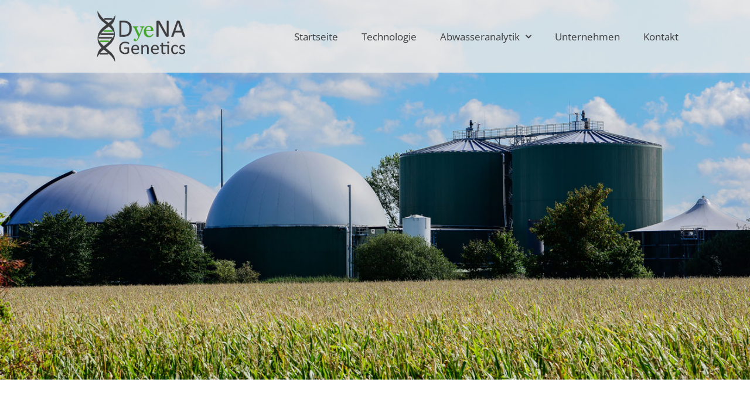

--- FILE ---
content_type: text/html; charset=UTF-8
request_url: https://www.dyena-genetics.de/dienstleistung/dienstleistung-methanogene/
body_size: 15451
content:
<!doctype html>
<html lang="de">
<head>
	<meta charset="UTF-8">
	<meta name="viewport" content="width=device-width, initial-scale=1">
	<link rel="profile" href="https://gmpg.org/xfn/11">
	<script>
window.koko_analytics = {"url":"https:\/\/www.dyena-genetics.de\/koko-analytics-collect.php","site_url":"https:\/\/www.dyena-genetics.de","post_id":3099,"use_cookie":0,"cookie_path":"\/"};
</script>
<meta name='robots' content='index, follow, max-image-preview:large, max-snippet:-1, max-video-preview:-1' />

	<!-- This site is optimized with the Yoast SEO plugin v26.8 - https://yoast.com/product/yoast-seo-wordpress/ -->
	<title>qPCR-Analyse für Methanogene in Klär- und Biogasanlagen</title>
	<meta name="description" content="Unsere Analysen für methanogene Archeen unterstützen Sie bei der Prozessüberwachung und Ertragssteigerung für eine maximale Biogaserzeugung" />
	<link rel="canonical" href="https://www.dyena-genetics.de/dienstleistung/dienstleistung-methanogene/" />
	<meta property="og:locale" content="de_DE" />
	<meta property="og:type" content="article" />
	<meta property="og:title" content="qPCR-Analyse für Methanogene in Klär- und Biogasanlagen" />
	<meta property="og:description" content="Unsere Analysen für methanogene Archeen unterstützen Sie bei der Prozessüberwachung und Ertragssteigerung für eine maximale Biogaserzeugung" />
	<meta property="og:url" content="https://www.dyena-genetics.de/dienstleistung/dienstleistung-methanogene/" />
	<meta property="og:site_name" content="dyena-genetics.de" />
	<meta property="article:modified_time" content="2024-04-01T09:38:28+00:00" />
	<meta property="og:image" content="https://www.dyena-genetics.de/wp-content/uploads/2022/07/Abb-META-768x439.jpg" />
	<meta name="twitter:card" content="summary_large_image" />
	<meta name="twitter:label1" content="Geschätzte Lesezeit" />
	<meta name="twitter:data1" content="3 Minuten" />
	<script type="application/ld+json" class="yoast-schema-graph">{"@context":"https://schema.org","@graph":[{"@type":"WebPage","@id":"https://www.dyena-genetics.de/dienstleistung/dienstleistung-methanogene/","url":"https://www.dyena-genetics.de/dienstleistung/dienstleistung-methanogene/","name":"qPCR-Analyse für Methanogene in Klär- und Biogasanlagen","isPartOf":{"@id":"https://www.dyena-genetics.de/#website"},"primaryImageOfPage":{"@id":"https://www.dyena-genetics.de/dienstleistung/dienstleistung-methanogene/#primaryimage"},"image":{"@id":"https://www.dyena-genetics.de/dienstleistung/dienstleistung-methanogene/#primaryimage"},"thumbnailUrl":"https://www.dyena-genetics.de/wp-content/uploads/2022/07/Abb-META-768x439.jpg","datePublished":"2022-07-08T13:12:46+00:00","dateModified":"2024-04-01T09:38:28+00:00","description":"Unsere Analysen für methanogene Archeen unterstützen Sie bei der Prozessüberwachung und Ertragssteigerung für eine maximale Biogaserzeugung","breadcrumb":{"@id":"https://www.dyena-genetics.de/dienstleistung/dienstleistung-methanogene/#breadcrumb"},"inLanguage":"de","potentialAction":[{"@type":"ReadAction","target":["https://www.dyena-genetics.de/dienstleistung/dienstleistung-methanogene/"]}]},{"@type":"ImageObject","inLanguage":"de","@id":"https://www.dyena-genetics.de/dienstleistung/dienstleistung-methanogene/#primaryimage","url":"https://www.dyena-genetics.de/wp-content/uploads/2022/07/Abb-META-scaled.jpg","contentUrl":"https://www.dyena-genetics.de/wp-content/uploads/2022/07/Abb-META-scaled.jpg","width":2560,"height":1463},{"@type":"BreadcrumbList","@id":"https://www.dyena-genetics.de/dienstleistung/dienstleistung-methanogene/#breadcrumb","itemListElement":[{"@type":"ListItem","position":1,"name":"Startseite","item":"https://www.dyena-genetics.de/"},{"@type":"ListItem","position":2,"name":"Dienstleistung","item":"https://www.dyena-genetics.de/dienstleistung/"},{"@type":"ListItem","position":3,"name":"Dienstleistung-Methanogene"}]},{"@type":"WebSite","@id":"https://www.dyena-genetics.de/#website","url":"https://www.dyena-genetics.de/","name":"dyena-genetics.de","description":"Einzigartig im Bereich Abwasseranalytik","publisher":{"@id":"https://www.dyena-genetics.de/#organization"},"potentialAction":[{"@type":"SearchAction","target":{"@type":"EntryPoint","urlTemplate":"https://www.dyena-genetics.de/?s={search_term_string}"},"query-input":{"@type":"PropertyValueSpecification","valueRequired":true,"valueName":"search_term_string"}}],"inLanguage":"de"},{"@type":"Organization","@id":"https://www.dyena-genetics.de/#organization","name":"dyena-genetics.de","url":"https://www.dyena-genetics.de/","logo":{"@type":"ImageObject","inLanguage":"de","@id":"https://www.dyena-genetics.de/#/schema/logo/image/","url":"https://www.dyena-genetics.de/wp-content/uploads/2021/04/cropped-cropped-logo.png","contentUrl":"https://www.dyena-genetics.de/wp-content/uploads/2021/04/cropped-cropped-logo.png","width":857,"height":496,"caption":"dyena-genetics.de"},"image":{"@id":"https://www.dyena-genetics.de/#/schema/logo/image/"}}]}</script>
	<!-- / Yoast SEO plugin. -->


<link rel="alternate" type="application/rss+xml" title="dyena-genetics.de &raquo; Feed" href="https://www.dyena-genetics.de/feed/" />
<link rel="alternate" type="application/rss+xml" title="dyena-genetics.de &raquo; Kommentar-Feed" href="https://www.dyena-genetics.de/comments/feed/" />
<link rel="alternate" title="oEmbed (JSON)" type="application/json+oembed" href="https://www.dyena-genetics.de/wp-json/oembed/1.0/embed?url=https%3A%2F%2Fwww.dyena-genetics.de%2Fdienstleistung%2Fdienstleistung-methanogene%2F" />
<link rel="alternate" title="oEmbed (XML)" type="text/xml+oembed" href="https://www.dyena-genetics.de/wp-json/oembed/1.0/embed?url=https%3A%2F%2Fwww.dyena-genetics.de%2Fdienstleistung%2Fdienstleistung-methanogene%2F&#038;format=xml" />
<style id='wp-img-auto-sizes-contain-inline-css'>
img:is([sizes=auto i],[sizes^="auto," i]){contain-intrinsic-size:3000px 1500px}
/*# sourceURL=wp-img-auto-sizes-contain-inline-css */
</style>
<style id='wp-emoji-styles-inline-css'>

	img.wp-smiley, img.emoji {
		display: inline !important;
		border: none !important;
		box-shadow: none !important;
		height: 1em !important;
		width: 1em !important;
		margin: 0 0.07em !important;
		vertical-align: -0.1em !important;
		background: none !important;
		padding: 0 !important;
	}
/*# sourceURL=wp-emoji-styles-inline-css */
</style>
<style id='global-styles-inline-css'>
:root{--wp--preset--aspect-ratio--square: 1;--wp--preset--aspect-ratio--4-3: 4/3;--wp--preset--aspect-ratio--3-4: 3/4;--wp--preset--aspect-ratio--3-2: 3/2;--wp--preset--aspect-ratio--2-3: 2/3;--wp--preset--aspect-ratio--16-9: 16/9;--wp--preset--aspect-ratio--9-16: 9/16;--wp--preset--color--black: #000000;--wp--preset--color--cyan-bluish-gray: #abb8c3;--wp--preset--color--white: #ffffff;--wp--preset--color--pale-pink: #f78da7;--wp--preset--color--vivid-red: #cf2e2e;--wp--preset--color--luminous-vivid-orange: #ff6900;--wp--preset--color--luminous-vivid-amber: #fcb900;--wp--preset--color--light-green-cyan: #7bdcb5;--wp--preset--color--vivid-green-cyan: #00d084;--wp--preset--color--pale-cyan-blue: #8ed1fc;--wp--preset--color--vivid-cyan-blue: #0693e3;--wp--preset--color--vivid-purple: #9b51e0;--wp--preset--gradient--vivid-cyan-blue-to-vivid-purple: linear-gradient(135deg,rgb(6,147,227) 0%,rgb(155,81,224) 100%);--wp--preset--gradient--light-green-cyan-to-vivid-green-cyan: linear-gradient(135deg,rgb(122,220,180) 0%,rgb(0,208,130) 100%);--wp--preset--gradient--luminous-vivid-amber-to-luminous-vivid-orange: linear-gradient(135deg,rgb(252,185,0) 0%,rgb(255,105,0) 100%);--wp--preset--gradient--luminous-vivid-orange-to-vivid-red: linear-gradient(135deg,rgb(255,105,0) 0%,rgb(207,46,46) 100%);--wp--preset--gradient--very-light-gray-to-cyan-bluish-gray: linear-gradient(135deg,rgb(238,238,238) 0%,rgb(169,184,195) 100%);--wp--preset--gradient--cool-to-warm-spectrum: linear-gradient(135deg,rgb(74,234,220) 0%,rgb(151,120,209) 20%,rgb(207,42,186) 40%,rgb(238,44,130) 60%,rgb(251,105,98) 80%,rgb(254,248,76) 100%);--wp--preset--gradient--blush-light-purple: linear-gradient(135deg,rgb(255,206,236) 0%,rgb(152,150,240) 100%);--wp--preset--gradient--blush-bordeaux: linear-gradient(135deg,rgb(254,205,165) 0%,rgb(254,45,45) 50%,rgb(107,0,62) 100%);--wp--preset--gradient--luminous-dusk: linear-gradient(135deg,rgb(255,203,112) 0%,rgb(199,81,192) 50%,rgb(65,88,208) 100%);--wp--preset--gradient--pale-ocean: linear-gradient(135deg,rgb(255,245,203) 0%,rgb(182,227,212) 50%,rgb(51,167,181) 100%);--wp--preset--gradient--electric-grass: linear-gradient(135deg,rgb(202,248,128) 0%,rgb(113,206,126) 100%);--wp--preset--gradient--midnight: linear-gradient(135deg,rgb(2,3,129) 0%,rgb(40,116,252) 100%);--wp--preset--font-size--small: 13px;--wp--preset--font-size--medium: 20px;--wp--preset--font-size--large: 36px;--wp--preset--font-size--x-large: 42px;--wp--preset--spacing--20: 0.44rem;--wp--preset--spacing--30: 0.67rem;--wp--preset--spacing--40: 1rem;--wp--preset--spacing--50: 1.5rem;--wp--preset--spacing--60: 2.25rem;--wp--preset--spacing--70: 3.38rem;--wp--preset--spacing--80: 5.06rem;--wp--preset--shadow--natural: 6px 6px 9px rgba(0, 0, 0, 0.2);--wp--preset--shadow--deep: 12px 12px 50px rgba(0, 0, 0, 0.4);--wp--preset--shadow--sharp: 6px 6px 0px rgba(0, 0, 0, 0.2);--wp--preset--shadow--outlined: 6px 6px 0px -3px rgb(255, 255, 255), 6px 6px rgb(0, 0, 0);--wp--preset--shadow--crisp: 6px 6px 0px rgb(0, 0, 0);}:root { --wp--style--global--content-size: 800px;--wp--style--global--wide-size: 1200px; }:where(body) { margin: 0; }.wp-site-blocks > .alignleft { float: left; margin-right: 2em; }.wp-site-blocks > .alignright { float: right; margin-left: 2em; }.wp-site-blocks > .aligncenter { justify-content: center; margin-left: auto; margin-right: auto; }:where(.wp-site-blocks) > * { margin-block-start: 24px; margin-block-end: 0; }:where(.wp-site-blocks) > :first-child { margin-block-start: 0; }:where(.wp-site-blocks) > :last-child { margin-block-end: 0; }:root { --wp--style--block-gap: 24px; }:root :where(.is-layout-flow) > :first-child{margin-block-start: 0;}:root :where(.is-layout-flow) > :last-child{margin-block-end: 0;}:root :where(.is-layout-flow) > *{margin-block-start: 24px;margin-block-end: 0;}:root :where(.is-layout-constrained) > :first-child{margin-block-start: 0;}:root :where(.is-layout-constrained) > :last-child{margin-block-end: 0;}:root :where(.is-layout-constrained) > *{margin-block-start: 24px;margin-block-end: 0;}:root :where(.is-layout-flex){gap: 24px;}:root :where(.is-layout-grid){gap: 24px;}.is-layout-flow > .alignleft{float: left;margin-inline-start: 0;margin-inline-end: 2em;}.is-layout-flow > .alignright{float: right;margin-inline-start: 2em;margin-inline-end: 0;}.is-layout-flow > .aligncenter{margin-left: auto !important;margin-right: auto !important;}.is-layout-constrained > .alignleft{float: left;margin-inline-start: 0;margin-inline-end: 2em;}.is-layout-constrained > .alignright{float: right;margin-inline-start: 2em;margin-inline-end: 0;}.is-layout-constrained > .aligncenter{margin-left: auto !important;margin-right: auto !important;}.is-layout-constrained > :where(:not(.alignleft):not(.alignright):not(.alignfull)){max-width: var(--wp--style--global--content-size);margin-left: auto !important;margin-right: auto !important;}.is-layout-constrained > .alignwide{max-width: var(--wp--style--global--wide-size);}body .is-layout-flex{display: flex;}.is-layout-flex{flex-wrap: wrap;align-items: center;}.is-layout-flex > :is(*, div){margin: 0;}body .is-layout-grid{display: grid;}.is-layout-grid > :is(*, div){margin: 0;}body{padding-top: 0px;padding-right: 0px;padding-bottom: 0px;padding-left: 0px;}a:where(:not(.wp-element-button)){text-decoration: underline;}:root :where(.wp-element-button, .wp-block-button__link){background-color: #32373c;border-width: 0;color: #fff;font-family: inherit;font-size: inherit;font-style: inherit;font-weight: inherit;letter-spacing: inherit;line-height: inherit;padding-top: calc(0.667em + 2px);padding-right: calc(1.333em + 2px);padding-bottom: calc(0.667em + 2px);padding-left: calc(1.333em + 2px);text-decoration: none;text-transform: inherit;}.has-black-color{color: var(--wp--preset--color--black) !important;}.has-cyan-bluish-gray-color{color: var(--wp--preset--color--cyan-bluish-gray) !important;}.has-white-color{color: var(--wp--preset--color--white) !important;}.has-pale-pink-color{color: var(--wp--preset--color--pale-pink) !important;}.has-vivid-red-color{color: var(--wp--preset--color--vivid-red) !important;}.has-luminous-vivid-orange-color{color: var(--wp--preset--color--luminous-vivid-orange) !important;}.has-luminous-vivid-amber-color{color: var(--wp--preset--color--luminous-vivid-amber) !important;}.has-light-green-cyan-color{color: var(--wp--preset--color--light-green-cyan) !important;}.has-vivid-green-cyan-color{color: var(--wp--preset--color--vivid-green-cyan) !important;}.has-pale-cyan-blue-color{color: var(--wp--preset--color--pale-cyan-blue) !important;}.has-vivid-cyan-blue-color{color: var(--wp--preset--color--vivid-cyan-blue) !important;}.has-vivid-purple-color{color: var(--wp--preset--color--vivid-purple) !important;}.has-black-background-color{background-color: var(--wp--preset--color--black) !important;}.has-cyan-bluish-gray-background-color{background-color: var(--wp--preset--color--cyan-bluish-gray) !important;}.has-white-background-color{background-color: var(--wp--preset--color--white) !important;}.has-pale-pink-background-color{background-color: var(--wp--preset--color--pale-pink) !important;}.has-vivid-red-background-color{background-color: var(--wp--preset--color--vivid-red) !important;}.has-luminous-vivid-orange-background-color{background-color: var(--wp--preset--color--luminous-vivid-orange) !important;}.has-luminous-vivid-amber-background-color{background-color: var(--wp--preset--color--luminous-vivid-amber) !important;}.has-light-green-cyan-background-color{background-color: var(--wp--preset--color--light-green-cyan) !important;}.has-vivid-green-cyan-background-color{background-color: var(--wp--preset--color--vivid-green-cyan) !important;}.has-pale-cyan-blue-background-color{background-color: var(--wp--preset--color--pale-cyan-blue) !important;}.has-vivid-cyan-blue-background-color{background-color: var(--wp--preset--color--vivid-cyan-blue) !important;}.has-vivid-purple-background-color{background-color: var(--wp--preset--color--vivid-purple) !important;}.has-black-border-color{border-color: var(--wp--preset--color--black) !important;}.has-cyan-bluish-gray-border-color{border-color: var(--wp--preset--color--cyan-bluish-gray) !important;}.has-white-border-color{border-color: var(--wp--preset--color--white) !important;}.has-pale-pink-border-color{border-color: var(--wp--preset--color--pale-pink) !important;}.has-vivid-red-border-color{border-color: var(--wp--preset--color--vivid-red) !important;}.has-luminous-vivid-orange-border-color{border-color: var(--wp--preset--color--luminous-vivid-orange) !important;}.has-luminous-vivid-amber-border-color{border-color: var(--wp--preset--color--luminous-vivid-amber) !important;}.has-light-green-cyan-border-color{border-color: var(--wp--preset--color--light-green-cyan) !important;}.has-vivid-green-cyan-border-color{border-color: var(--wp--preset--color--vivid-green-cyan) !important;}.has-pale-cyan-blue-border-color{border-color: var(--wp--preset--color--pale-cyan-blue) !important;}.has-vivid-cyan-blue-border-color{border-color: var(--wp--preset--color--vivid-cyan-blue) !important;}.has-vivid-purple-border-color{border-color: var(--wp--preset--color--vivid-purple) !important;}.has-vivid-cyan-blue-to-vivid-purple-gradient-background{background: var(--wp--preset--gradient--vivid-cyan-blue-to-vivid-purple) !important;}.has-light-green-cyan-to-vivid-green-cyan-gradient-background{background: var(--wp--preset--gradient--light-green-cyan-to-vivid-green-cyan) !important;}.has-luminous-vivid-amber-to-luminous-vivid-orange-gradient-background{background: var(--wp--preset--gradient--luminous-vivid-amber-to-luminous-vivid-orange) !important;}.has-luminous-vivid-orange-to-vivid-red-gradient-background{background: var(--wp--preset--gradient--luminous-vivid-orange-to-vivid-red) !important;}.has-very-light-gray-to-cyan-bluish-gray-gradient-background{background: var(--wp--preset--gradient--very-light-gray-to-cyan-bluish-gray) !important;}.has-cool-to-warm-spectrum-gradient-background{background: var(--wp--preset--gradient--cool-to-warm-spectrum) !important;}.has-blush-light-purple-gradient-background{background: var(--wp--preset--gradient--blush-light-purple) !important;}.has-blush-bordeaux-gradient-background{background: var(--wp--preset--gradient--blush-bordeaux) !important;}.has-luminous-dusk-gradient-background{background: var(--wp--preset--gradient--luminous-dusk) !important;}.has-pale-ocean-gradient-background{background: var(--wp--preset--gradient--pale-ocean) !important;}.has-electric-grass-gradient-background{background: var(--wp--preset--gradient--electric-grass) !important;}.has-midnight-gradient-background{background: var(--wp--preset--gradient--midnight) !important;}.has-small-font-size{font-size: var(--wp--preset--font-size--small) !important;}.has-medium-font-size{font-size: var(--wp--preset--font-size--medium) !important;}.has-large-font-size{font-size: var(--wp--preset--font-size--large) !important;}.has-x-large-font-size{font-size: var(--wp--preset--font-size--x-large) !important;}
:root :where(.wp-block-pullquote){font-size: 1.5em;line-height: 1.6;}
/*# sourceURL=global-styles-inline-css */
</style>
<link rel='stylesheet' id='parente2-style-css' href='https://www.dyena-genetics.de/wp-content/themes/hello-elementor/style.css?ver=6.9' media='all' />
<link rel='stylesheet' id='childe2-style-css' href='https://www.dyena-genetics.de/wp-content/themes/HelloElementorChild/style.css?ver=6.9' media='all' />
<link rel='stylesheet' id='hello-elementor-css' href='https://www.dyena-genetics.de/wp-content/themes/hello-elementor/style.min.css?ver=3.3.0' media='all' />
<link rel='stylesheet' id='hello-elementor-theme-style-css' href='https://www.dyena-genetics.de/wp-content/themes/hello-elementor/theme.min.css?ver=3.3.0' media='all' />
<link rel='stylesheet' id='hello-elementor-header-footer-css' href='https://www.dyena-genetics.de/wp-content/themes/hello-elementor/header-footer.min.css?ver=3.3.0' media='all' />
<link rel='stylesheet' id='elementor-frontend-css' href='https://www.dyena-genetics.de/wp-content/plugins/elementor/assets/css/frontend.min.css?ver=3.34.3' media='all' />
<link rel='stylesheet' id='widget-image-css' href='https://www.dyena-genetics.de/wp-content/plugins/elementor/assets/css/widget-image.min.css?ver=3.34.3' media='all' />
<link rel='stylesheet' id='widget-nav-menu-css' href='https://www.dyena-genetics.de/wp-content/plugins/elementor-pro/assets/css/widget-nav-menu.min.css?ver=3.34.1' media='all' />
<link rel='stylesheet' id='widget-heading-css' href='https://www.dyena-genetics.de/wp-content/plugins/elementor/assets/css/widget-heading.min.css?ver=3.34.3' media='all' />
<link rel='stylesheet' id='elementor-icons-css' href='https://www.dyena-genetics.de/wp-content/plugins/elementor/assets/lib/eicons/css/elementor-icons.min.css?ver=5.46.0' media='all' />
<link rel='stylesheet' id='elementor-post-9-css' href='https://www.dyena-genetics.de/wp-content/uploads/elementor/css/post-9.css?ver=1769483809' media='all' />
<link rel='stylesheet' id='font-awesome-5-all-css' href='https://www.dyena-genetics.de/wp-content/plugins/elementor/assets/lib/font-awesome/css/all.min.css?ver=3.34.3' media='all' />
<link rel='stylesheet' id='font-awesome-4-shim-css' href='https://www.dyena-genetics.de/wp-content/plugins/elementor/assets/lib/font-awesome/css/v4-shims.min.css?ver=3.34.3' media='all' />
<link rel='stylesheet' id='e-animation-fadeInUp-css' href='https://www.dyena-genetics.de/wp-content/plugins/elementor/assets/lib/animations/styles/fadeInUp.min.css?ver=3.34.3' media='all' />
<link rel='stylesheet' id='swiper-css' href='https://www.dyena-genetics.de/wp-content/plugins/elementor/assets/lib/swiper/v8/css/swiper.min.css?ver=8.4.5' media='all' />
<link rel='stylesheet' id='e-swiper-css' href='https://www.dyena-genetics.de/wp-content/plugins/elementor/assets/css/conditionals/e-swiper.min.css?ver=3.34.3' media='all' />
<link rel='stylesheet' id='widget-slides-css' href='https://www.dyena-genetics.de/wp-content/plugins/elementor-pro/assets/css/widget-slides.min.css?ver=3.34.1' media='all' />
<link rel='stylesheet' id='widget-icon-list-css' href='https://www.dyena-genetics.de/wp-content/plugins/elementor/assets/css/widget-icon-list.min.css?ver=3.34.3' media='all' />
<link rel='stylesheet' id='elementor-post-3099-css' href='https://www.dyena-genetics.de/wp-content/uploads/elementor/css/post-3099.css?ver=1769491839' media='all' />
<link rel='stylesheet' id='elementor-post-13-css' href='https://www.dyena-genetics.de/wp-content/uploads/elementor/css/post-13.css?ver=1769483809' media='all' />
<link rel='stylesheet' id='elementor-post-169-css' href='https://www.dyena-genetics.de/wp-content/uploads/elementor/css/post-169.css?ver=1769483809' media='all' />
<link rel='stylesheet' id='eael-general-css' href='https://www.dyena-genetics.de/wp-content/plugins/essential-addons-for-elementor-lite/assets/front-end/css/view/general.min.css?ver=6.5.9' media='all' />
<link rel='stylesheet' id='elementor-icons-shared-0-css' href='https://www.dyena-genetics.de/wp-content/plugins/elementor/assets/lib/font-awesome/css/fontawesome.min.css?ver=5.15.3' media='all' />
<link rel='stylesheet' id='elementor-icons-fa-solid-css' href='https://www.dyena-genetics.de/wp-content/plugins/elementor/assets/lib/font-awesome/css/solid.min.css?ver=5.15.3' media='all' />
<script src="https://www.dyena-genetics.de/wp-includes/js/jquery/jquery.min.js?ver=3.7.1" id="jquery-core-js"></script>
<script src="https://www.dyena-genetics.de/wp-includes/js/jquery/jquery-migrate.min.js?ver=3.4.1" id="jquery-migrate-js"></script>
<script src="https://www.dyena-genetics.de/wp-content/plugins/elementor/assets/lib/font-awesome/js/v4-shims.min.js?ver=3.34.3" id="font-awesome-4-shim-js"></script>
<link rel="https://api.w.org/" href="https://www.dyena-genetics.de/wp-json/" /><link rel="alternate" title="JSON" type="application/json" href="https://www.dyena-genetics.de/wp-json/wp/v2/pages/3099" /><link rel="EditURI" type="application/rsd+xml" title="RSD" href="https://www.dyena-genetics.de/xmlrpc.php?rsd" />
<meta name="generator" content="WordPress 6.9" />
<link rel='shortlink' href='https://www.dyena-genetics.de/?p=3099' />
<meta name="generator" content="Elementor 3.34.3; features: additional_custom_breakpoints; settings: css_print_method-external, google_font-enabled, font_display-auto">
			<style>
				.e-con.e-parent:nth-of-type(n+4):not(.e-lazyloaded):not(.e-no-lazyload),
				.e-con.e-parent:nth-of-type(n+4):not(.e-lazyloaded):not(.e-no-lazyload) * {
					background-image: none !important;
				}
				@media screen and (max-height: 1024px) {
					.e-con.e-parent:nth-of-type(n+3):not(.e-lazyloaded):not(.e-no-lazyload),
					.e-con.e-parent:nth-of-type(n+3):not(.e-lazyloaded):not(.e-no-lazyload) * {
						background-image: none !important;
					}
				}
				@media screen and (max-height: 640px) {
					.e-con.e-parent:nth-of-type(n+2):not(.e-lazyloaded):not(.e-no-lazyload),
					.e-con.e-parent:nth-of-type(n+2):not(.e-lazyloaded):not(.e-no-lazyload) * {
						background-image: none !important;
					}
				}
			</style>
			<link rel="icon" href="https://www.dyena-genetics.de/wp-content/uploads/2021/05/cropped-cropped-cropped-logo-web-1-32x32.png" sizes="32x32" />
<link rel="icon" href="https://www.dyena-genetics.de/wp-content/uploads/2021/05/cropped-cropped-cropped-logo-web-1-192x192.png" sizes="192x192" />
<link rel="apple-touch-icon" href="https://www.dyena-genetics.de/wp-content/uploads/2021/05/cropped-cropped-cropped-logo-web-1-180x180.png" />
<meta name="msapplication-TileImage" content="https://www.dyena-genetics.de/wp-content/uploads/2021/05/cropped-cropped-cropped-logo-web-1-270x270.png" />
		<style id="wp-custom-css">
			p,h1,h2,h3,h4,h5,h6 {
 	-moz-hyphens: auto;
	-o-hyphens: auto;
    -webkit-hyphens: auto;
    -ms-hyphens: auto;
  	hyphens: auto;
}
		</style>
		</head>
<body class="wp-singular page-template-default page page-id-3099 page-child parent-pageid-79 wp-custom-logo wp-embed-responsive wp-theme-hello-elementor wp-child-theme-HelloElementorChild theme-default elementor-default elementor-kit-9 elementor-page elementor-page-3099">


<a class="skip-link screen-reader-text" href="#content">Zum Inhalt wechseln</a>

		<header data-elementor-type="header" data-elementor-id="13" class="elementor elementor-13 elementor-location-header" data-elementor-post-type="elementor_library">
					<header data-particle_enable="false" data-particle-mobile-disabled="false" class="elementor-section elementor-top-section elementor-element elementor-element-28b8fb3a elementor-section-content-middle elementor-section-height-min-height elementor-section-stretched elementor-section-full_width elementor-section-height-default elementor-section-items-middle" data-id="28b8fb3a" data-element_type="section" data-settings="{&quot;background_background&quot;:&quot;classic&quot;,&quot;stretch_section&quot;:&quot;section-stretched&quot;}">
						<div class="elementor-container elementor-column-gap-default">
					<div class="elementor-column elementor-col-33 elementor-top-column elementor-element elementor-element-10b0c0af" data-id="10b0c0af" data-element_type="column">
			<div class="elementor-widget-wrap elementor-element-populated">
						<div class="elementor-element elementor-element-2772fc1 elementor-widget elementor-widget-theme-site-logo elementor-widget-image" data-id="2772fc1" data-element_type="widget" data-widget_type="theme-site-logo.default">
				<div class="elementor-widget-container">
											<a href="https://www.dyena-genetics.de">
			<img fetchpriority="high" width="857" height="496" src="https://www.dyena-genetics.de/wp-content/uploads/2021/04/cropped-cropped-logo.png" class="attachment-full size-full wp-image-1528" alt="" srcset="https://www.dyena-genetics.de/wp-content/uploads/2021/04/cropped-cropped-logo.png 857w, https://www.dyena-genetics.de/wp-content/uploads/2021/04/cropped-cropped-logo-300x174.png 300w, https://www.dyena-genetics.de/wp-content/uploads/2021/04/cropped-cropped-logo-768x444.png 768w" sizes="(max-width: 857px) 100vw, 857px" />				</a>
											</div>
				</div>
					</div>
		</div>
				<div class="elementor-column elementor-col-66 elementor-top-column elementor-element elementor-element-545057dd" data-id="545057dd" data-element_type="column" data-settings="{&quot;background_background&quot;:&quot;classic&quot;}">
			<div class="elementor-widget-wrap elementor-element-populated">
						<div class="elementor-element elementor-element-332018b elementor-nav-menu__align-end elementor-nav-menu--stretch elementor-nav-menu--dropdown-tablet elementor-nav-menu__text-align-aside elementor-nav-menu--toggle elementor-nav-menu--burger elementor-widget elementor-widget-nav-menu" data-id="332018b" data-element_type="widget" data-settings="{&quot;full_width&quot;:&quot;stretch&quot;,&quot;submenu_icon&quot;:{&quot;value&quot;:&quot;&lt;i class=\&quot;fas fa-chevron-down\&quot; aria-hidden=\&quot;true\&quot;&gt;&lt;\/i&gt;&quot;,&quot;library&quot;:&quot;fa-solid&quot;},&quot;layout&quot;:&quot;horizontal&quot;,&quot;toggle&quot;:&quot;burger&quot;}" data-widget_type="nav-menu.default">
				<div class="elementor-widget-container">
								<nav aria-label="Menü" class="elementor-nav-menu--main elementor-nav-menu__container elementor-nav-menu--layout-horizontal e--pointer-none">
				<ul id="menu-1-332018b" class="elementor-nav-menu"><li class="menu-item menu-item-type-post_type menu-item-object-page menu-item-home menu-item-1438"><a href="https://www.dyena-genetics.de/" class="elementor-item">Startseite</a></li>
<li class="menu-item menu-item-type-post_type menu-item-object-page menu-item-90"><a href="https://www.dyena-genetics.de/qpcr-technologie-und-tests-fuer-klaeranlagen-und-abwasser/" class="elementor-item">Technologie</a></li>
<li class="menu-item menu-item-type-post_type menu-item-object-page current-page-ancestor current-menu-ancestor current-menu-parent current-page-parent current_page_parent current_page_ancestor menu-item-has-children menu-item-87"><a href="https://www.dyena-genetics.de/dienstleistung/" class="elementor-item">Abwasseranalytik</a>
<ul class="sub-menu elementor-nav-menu--dropdown">
	<li class="menu-item menu-item-type-post_type menu-item-object-page menu-item-535"><a href="https://www.dyena-genetics.de/dienstleistung/qpcr-analytik-nitrifikanten-im-belebungsbecke-von-klaeranlagen/" class="elementor-sub-item">Nitrifikation</a></li>
	<li class="menu-item menu-item-type-post_type menu-item-object-page menu-item-2587"><a href="https://www.dyena-genetics.de/dienstleistung/qpcr-analytik-denitrifikanten/" class="elementor-sub-item">Denitrifikation</a></li>
	<li class="menu-item menu-item-type-post_type menu-item-object-page menu-item-3431"><a href="https://www.dyena-genetics.de/dienstleistung/qpcr-bestimmung-von-anammox-abwasser/" class="elementor-sub-item">Anammox</a></li>
	<li class="menu-item menu-item-type-post_type menu-item-object-page menu-item-3493"><a href="https://www.dyena-genetics.de/dienstleistung/dienstleistung-sbr-panel/" class="elementor-sub-item">SBR Test-Panel</a></li>
	<li class="menu-item menu-item-type-post_type menu-item-object-page menu-item-551"><a href="https://www.dyena-genetics.de/dienstleistung/qpcr-bestimmung-microthrix-parvicella-abwasser/" class="elementor-sub-item">Microthrix parvicella</a></li>
	<li class="menu-item menu-item-type-post_type menu-item-object-page menu-item-2696"><a href="https://www.dyena-genetics.de/dienstleistung/dienstleistung-gesamtbakterien/" class="elementor-sub-item">Gesamtkeimzahl</a></li>
	<li class="menu-item menu-item-type-post_type menu-item-object-page current-menu-item page_item page-item-3099 current_page_item menu-item-3158"><a href="https://www.dyena-genetics.de/dienstleistung/dienstleistung-methanogene/" aria-current="page" class="elementor-sub-item elementor-item-active">Methanogene</a></li>
	<li class="menu-item menu-item-type-post_type menu-item-object-page menu-item-3869"><a href="https://www.dyena-genetics.de/dienstleistung/dienstleistung-rsv/" class="elementor-sub-item">Respiratory Syncytial Virus (RSV)</a></li>
	<li class="menu-item menu-item-type-post_type menu-item-object-page menu-item-3868"><a href="https://www.dyena-genetics.de/dienstleistung/dienstleistung-influenza/" class="elementor-sub-item">Influenza A/B Virus</a></li>
	<li class="menu-item menu-item-type-post_type menu-item-object-page menu-item-571"><a href="https://www.dyena-genetics.de/dienstleistung/dienstleistung-cov-2/" class="elementor-sub-item">Coronavirus SARS CoV-2</a></li>
</ul>
</li>
<li class="menu-item menu-item-type-post_type menu-item-object-page menu-item-91"><a href="https://www.dyena-genetics.de/vorstellung-der-dyena-genetics/" class="elementor-item">Unternehmen</a></li>
<li class="menu-item menu-item-type-post_type menu-item-object-page menu-item-88"><a href="https://www.dyena-genetics.de/kontakt-zur-firma-dyena-genetics-ihrem-spezialisten-fuer-abwasseranalytik/" class="elementor-item">Kontakt</a></li>
</ul>			</nav>
					<div class="elementor-menu-toggle" role="button" tabindex="0" aria-label="Menü Umschalter" aria-expanded="false">
			<i aria-hidden="true" role="presentation" class="elementor-menu-toggle__icon--open eicon-menu-bar"></i><i aria-hidden="true" role="presentation" class="elementor-menu-toggle__icon--close eicon-close"></i>		</div>
					<nav class="elementor-nav-menu--dropdown elementor-nav-menu__container" aria-hidden="true">
				<ul id="menu-2-332018b" class="elementor-nav-menu"><li class="menu-item menu-item-type-post_type menu-item-object-page menu-item-home menu-item-1438"><a href="https://www.dyena-genetics.de/" class="elementor-item" tabindex="-1">Startseite</a></li>
<li class="menu-item menu-item-type-post_type menu-item-object-page menu-item-90"><a href="https://www.dyena-genetics.de/qpcr-technologie-und-tests-fuer-klaeranlagen-und-abwasser/" class="elementor-item" tabindex="-1">Technologie</a></li>
<li class="menu-item menu-item-type-post_type menu-item-object-page current-page-ancestor current-menu-ancestor current-menu-parent current-page-parent current_page_parent current_page_ancestor menu-item-has-children menu-item-87"><a href="https://www.dyena-genetics.de/dienstleistung/" class="elementor-item" tabindex="-1">Abwasseranalytik</a>
<ul class="sub-menu elementor-nav-menu--dropdown">
	<li class="menu-item menu-item-type-post_type menu-item-object-page menu-item-535"><a href="https://www.dyena-genetics.de/dienstleistung/qpcr-analytik-nitrifikanten-im-belebungsbecke-von-klaeranlagen/" class="elementor-sub-item" tabindex="-1">Nitrifikation</a></li>
	<li class="menu-item menu-item-type-post_type menu-item-object-page menu-item-2587"><a href="https://www.dyena-genetics.de/dienstleistung/qpcr-analytik-denitrifikanten/" class="elementor-sub-item" tabindex="-1">Denitrifikation</a></li>
	<li class="menu-item menu-item-type-post_type menu-item-object-page menu-item-3431"><a href="https://www.dyena-genetics.de/dienstleistung/qpcr-bestimmung-von-anammox-abwasser/" class="elementor-sub-item" tabindex="-1">Anammox</a></li>
	<li class="menu-item menu-item-type-post_type menu-item-object-page menu-item-3493"><a href="https://www.dyena-genetics.de/dienstleistung/dienstleistung-sbr-panel/" class="elementor-sub-item" tabindex="-1">SBR Test-Panel</a></li>
	<li class="menu-item menu-item-type-post_type menu-item-object-page menu-item-551"><a href="https://www.dyena-genetics.de/dienstleistung/qpcr-bestimmung-microthrix-parvicella-abwasser/" class="elementor-sub-item" tabindex="-1">Microthrix parvicella</a></li>
	<li class="menu-item menu-item-type-post_type menu-item-object-page menu-item-2696"><a href="https://www.dyena-genetics.de/dienstleistung/dienstleistung-gesamtbakterien/" class="elementor-sub-item" tabindex="-1">Gesamtkeimzahl</a></li>
	<li class="menu-item menu-item-type-post_type menu-item-object-page current-menu-item page_item page-item-3099 current_page_item menu-item-3158"><a href="https://www.dyena-genetics.de/dienstleistung/dienstleistung-methanogene/" aria-current="page" class="elementor-sub-item elementor-item-active" tabindex="-1">Methanogene</a></li>
	<li class="menu-item menu-item-type-post_type menu-item-object-page menu-item-3869"><a href="https://www.dyena-genetics.de/dienstleistung/dienstleistung-rsv/" class="elementor-sub-item" tabindex="-1">Respiratory Syncytial Virus (RSV)</a></li>
	<li class="menu-item menu-item-type-post_type menu-item-object-page menu-item-3868"><a href="https://www.dyena-genetics.de/dienstleistung/dienstleistung-influenza/" class="elementor-sub-item" tabindex="-1">Influenza A/B Virus</a></li>
	<li class="menu-item menu-item-type-post_type menu-item-object-page menu-item-571"><a href="https://www.dyena-genetics.de/dienstleistung/dienstleistung-cov-2/" class="elementor-sub-item" tabindex="-1">Coronavirus SARS CoV-2</a></li>
</ul>
</li>
<li class="menu-item menu-item-type-post_type menu-item-object-page menu-item-91"><a href="https://www.dyena-genetics.de/vorstellung-der-dyena-genetics/" class="elementor-item" tabindex="-1">Unternehmen</a></li>
<li class="menu-item menu-item-type-post_type menu-item-object-page menu-item-88"><a href="https://www.dyena-genetics.de/kontakt-zur-firma-dyena-genetics-ihrem-spezialisten-fuer-abwasseranalytik/" class="elementor-item" tabindex="-1">Kontakt</a></li>
</ul>			</nav>
						</div>
				</div>
					</div>
		</div>
					</div>
		</header>
				</header>
		
<main id="content" class="site-main post-3099 page type-page status-publish hentry">

	
	<div class="page-content">
				<div data-elementor-type="wp-page" data-elementor-id="3099" class="elementor elementor-3099" data-elementor-post-type="page">
						<section data-particle_enable="false" data-particle-mobile-disabled="false" class="elementor-section elementor-top-section elementor-element elementor-element-f3261a3 elementor-section-full_width elementor-section-height-default elementor-section-height-default" data-id="f3261a3" data-element_type="section">
						<div class="elementor-container elementor-column-gap-no">
					<div class="elementor-column elementor-col-100 elementor-top-column elementor-element elementor-element-a21cd30" data-id="a21cd30" data-element_type="column">
			<div class="elementor-widget-wrap elementor-element-populated">
						<div class="elementor-element elementor-element-f64c8bd elementor--h-position-center elementor--v-position-middle elementor-widget elementor-widget-slides" data-id="f64c8bd" data-element_type="widget" data-settings="{&quot;navigation&quot;:&quot;none&quot;,&quot;autoplay&quot;:&quot;yes&quot;,&quot;pause_on_hover&quot;:&quot;yes&quot;,&quot;pause_on_interaction&quot;:&quot;yes&quot;,&quot;autoplay_speed&quot;:5000,&quot;infinite&quot;:&quot;yes&quot;,&quot;transition&quot;:&quot;slide&quot;,&quot;transition_speed&quot;:500}" data-widget_type="slides.default">
				<div class="elementor-widget-container">
									<div class="elementor-swiper">
					<div class="elementor-slides-wrapper elementor-main-swiper swiper" role="region" aria-roledescription="carousel" aria-label="Slider" dir="ltr" data-animation="fadeInUp">
				<div class="swiper-wrapper elementor-slides">
										<div class="elementor-repeater-item-79e0d86 swiper-slide" role="group" aria-roledescription="slide"><div class="swiper-slide-bg" role="img" aria-label="shutterstock_1176978277-klein-WEB"></div><div class="elementor-background-overlay"></div><div class="swiper-slide-inner" ><div class="swiper-slide-contents"><div class="elementor-slide-heading">Dienstleistung</div><div class="elementor-slide-description">qPCR-Analyse Methanbildner in Klär- und Biogasanlagen</div></div></div></div>				</div>
							</div>
				</div>
								</div>
				</div>
					</div>
		</div>
					</div>
		</section>
				<section data-particle_enable="false" data-particle-mobile-disabled="false" class="elementor-section elementor-top-section elementor-element elementor-element-1437569 elementor-section-full_width elementor-section-height-default elementor-section-height-default" data-id="1437569" data-element_type="section">
						<div class="elementor-container elementor-column-gap-default">
					<div class="elementor-column elementor-col-100 elementor-top-column elementor-element elementor-element-57fbeae" data-id="57fbeae" data-element_type="column">
			<div class="elementor-widget-wrap elementor-element-populated">
						<div class="elementor-element elementor-element-463fe55 elementor-widget elementor-widget-text-editor" data-id="463fe55" data-element_type="widget" data-widget_type="text-editor.default">
				<div class="elementor-widget-container">
									<p><a href="https://www.dyena-genetics.de/">Home</a> / <a href="https://www.dyena-genetics.de/dienstleistung/">Dienstleistungen</a> / Methanogene</p>								</div>
				</div>
				<div class="elementor-element elementor-element-9c8cc7b elementor-widget elementor-widget-heading" data-id="9c8cc7b" data-element_type="widget" data-widget_type="heading.default">
				<div class="elementor-widget-container">
					<h2 class="elementor-heading-title elementor-size-default">Maximieren Sie die Effizienz Ihrer Biogasproduktion mit unseren qPCR-Analysen zur Optimierung der Methanproduktion</h2>				</div>
				</div>
				<div class="elementor-element elementor-element-931aecb elementor-widget elementor-widget-text-editor" data-id="931aecb" data-element_type="widget" data-widget_type="text-editor.default">
				<div class="elementor-widget-container">
									<p>Biogas spielt eine entscheidende Rolle bei der Umsetzung der Energiewende und der Reduzierung der Abhängigkeit von fossilen Brennstoffen wie Öl, Erdgas und Kohle. Im Vergleich zu Wind- und Solarenergie bietet Biogas den Vorteil, dass es kontinuierlich erzeugt und gespeichert werden kann. Es wird aus unterschiedlichster Biomasse gewonnen, darunter Klärschlamm, Biomüll und nachwachsende Rohstoffe.</p><p>Um bestehende Biogasanlagen und Ressourcen optimal zu nutzen, ist die Optimierung des Methangasbildungsprozesses von großer Bedeutung, um den maximalen Gasertrag zu erzielen.</p><p>Unsere qPCR-Tests wurden speziell für die Detektion der wichtigsten Hauptgruppen der Methanbildender in Klär- und Biogasanlagen entwickelt. Mithilfe der quantitativen Bestimmung der Gesamt- und Lebendzellzahlen können wir die Aktivität der Methanogenen im Faulbehälter oder Fermenter umfassend beurteilen.</p><p>Diese Analysen ermöglichen nicht nur die Überwachung der mikrobiologischen Prozesse, sondern auch die Optimierung des Betriebsablaufs, was letztendlich zu einer gesteigerten Methanausbeute und höheren Erträgen führt. Damit tragen wir dazu bei, Biogas als effiziente und nachhaltige Energiequelle weiter voranzutreiben.</p>								</div>
				</div>
					</div>
		</div>
					</div>
		</section>
				<section data-particle_enable="false" data-particle-mobile-disabled="false" class="elementor-section elementor-top-section elementor-element elementor-element-e61706e elementor-section-full_width elementor-section-height-default elementor-section-height-default" data-id="e61706e" data-element_type="section">
						<div class="elementor-container elementor-column-gap-default">
					<div class="elementor-column elementor-col-100 elementor-top-column elementor-element elementor-element-29dd5db" data-id="29dd5db" data-element_type="column" data-settings="{&quot;background_background&quot;:&quot;classic&quot;}">
			<div class="elementor-widget-wrap elementor-element-populated">
						<div class="elementor-element elementor-element-ac6cc08 elementor-widget elementor-widget-heading" data-id="ac6cc08" data-element_type="widget" data-widget_type="heading.default">
				<div class="elementor-widget-container">
					<h2 class="elementor-heading-title elementor-size-default">Wie unsere Analysen Sie unterstützen:</h2>				</div>
				</div>
				<div class="elementor-element elementor-element-8a6257a elementor-widget elementor-widget-text-editor" data-id="8a6257a" data-element_type="widget" data-widget_type="text-editor.default">
				<div class="elementor-widget-container">
									<ul><li><strong>Mehr Biogasproduktion  durch präzise Einblicke in die Aktivität der Methanbildner</strong></li></ul><p> </p><ul><li><strong>Bestimmung der Verteilung der methanbildenen Mikroorganismen und der Biomasse im Reaktor für eine effiziente Methangasproduktion</strong></li></ul><p> </p><ul><li><strong>Maximale Ausnutzung der Biomasse durch einen optinale und effiziente Biogasproduktion</strong></li></ul><p> </p><ul><li><strong>Kostenreduktion durch weniger zu entsorgende Gärreste</strong></li></ul><p> </p><ul><li><strong>Messung der Lebendzellzahlen von Methanbildnern nach Störfällen um das Ausmaß der Schädigung zu beurteilen</strong></li></ul><p> </p><ul><li><strong>Überprüfen der Effektivität von Optimierungsmaßnahmen um wenn nötig weitere nötige Anpassungen vorzunehmen</strong></li></ul>								</div>
				</div>
					</div>
		</div>
					</div>
		</section>
				<section data-particle_enable="false" data-particle-mobile-disabled="false" class="elementor-section elementor-top-section elementor-element elementor-element-18bddbf elementor-section-full_width elementor-section-height-default elementor-section-height-default" data-id="18bddbf" data-element_type="section">
						<div class="elementor-container elementor-column-gap-default">
					<div class="elementor-column elementor-col-100 elementor-top-column elementor-element elementor-element-01804d7" data-id="01804d7" data-element_type="column">
			<div class="elementor-widget-wrap elementor-element-populated">
						<div class="elementor-element elementor-element-a1ee9aa elementor-widget elementor-widget-heading" data-id="a1ee9aa" data-element_type="widget" data-widget_type="heading.default">
				<div class="elementor-widget-container">
					<h2 class="elementor-heading-title elementor-size-default">Übersicht: Anlayse Methanogene</h2>				</div>
				</div>
				<div class="elementor-element elementor-element-eb6719b elementor-widget elementor-widget-text-editor" data-id="eb6719b" data-element_type="widget" data-widget_type="text-editor.default">
				<div class="elementor-widget-container">
									<p><strong>Bestimmungsart:</strong></p><ul><li>Quantitativer Nachweis mit Real-Time qPCR</li></ul><p> </p><p><strong>Probenmaterial:</strong></p><ul><li>Faulschlamm (Kläranlage), Biomasse (Biogasanlagen)</li></ul><p><strong><br />Angabe der Analysenwerte:</strong></p><ul><li>Gesamt- und Lebendzellzahl pro Mililiter</li><li>Prozentsatz an lebenden, aktiven Zellen</li><li>Verhältnisse der jeweiligen methanogenen Miroorganismen</li></ul><p><strong><br />Probenversand:</strong></p><ul><li>Wir schicken Ihnen Probenröhrchen zu, Sie nehmen die Probe, füllen diese in das gelieferte Probenröhrchen und senden es uns zurück</li></ul>								</div>
				</div>
					</div>
		</div>
					</div>
		</section>
				<section data-particle_enable="false" data-particle-mobile-disabled="false" class="elementor-section elementor-top-section elementor-element elementor-element-c033d4d elementor-section-full_width elementor-section-height-default elementor-section-height-default" data-id="c033d4d" data-element_type="section">
						<div class="elementor-container elementor-column-gap-default">
					<div class="elementor-column elementor-col-100 elementor-top-column elementor-element elementor-element-7df8040" data-id="7df8040" data-element_type="column" data-settings="{&quot;background_background&quot;:&quot;classic&quot;}">
			<div class="elementor-widget-wrap elementor-element-populated">
						<section data-particle_enable="false" data-particle-mobile-disabled="false" class="elementor-section elementor-inner-section elementor-element elementor-element-63b6e8c elementor-section-full_width elementor-section-height-default elementor-section-height-default" data-id="63b6e8c" data-element_type="section">
						<div class="elementor-container elementor-column-gap-default">
					<div class="elementor-column elementor-col-50 elementor-inner-column elementor-element elementor-element-ec1517c" data-id="ec1517c" data-element_type="column">
			<div class="elementor-widget-wrap elementor-element-populated">
						<div class="elementor-element elementor-element-edbddec elementor-widget__width-initial elementor-widget elementor-widget-text-editor" data-id="edbddec" data-element_type="widget" data-widget_type="text-editor.default">
				<div class="elementor-widget-container">
									<p><strong>Schaumprobleme im Faulbehälter effektiv vermeiden, entdecken Sie unsere Microthrix parvicella qPCR-Analysen</strong></p>								</div>
				</div>
					</div>
		</div>
				<div class="elementor-column elementor-col-50 elementor-inner-column elementor-element elementor-element-e6bbe47" data-id="e6bbe47" data-element_type="column">
			<div class="elementor-widget-wrap elementor-element-populated">
						<div class="elementor-element elementor-element-5d30cc0 elementor-align-center elementor-widget elementor-widget-button" data-id="5d30cc0" data-element_type="widget" data-widget_type="button.default">
				<div class="elementor-widget-container">
									<div class="elementor-button-wrapper">
					<a class="elementor-button elementor-button-link elementor-size-sm" href="https://www.dyena-genetics.de/dienstleistung/qpcr-bestimmung-microthrix-parvicella-abwasser/" id="Unterseite DyeNA CoV">
						<span class="elementor-button-content-wrapper">
									<span class="elementor-button-text">Hier Klicken</span>
					</span>
					</a>
				</div>
								</div>
				</div>
					</div>
		</div>
					</div>
		</section>
					</div>
		</div>
					</div>
		</section>
				<section data-particle_enable="false" data-particle-mobile-disabled="false" class="elementor-section elementor-top-section elementor-element elementor-element-b85fdd0 elementor-section-full_width elementor-section-height-default elementor-section-height-default" data-id="b85fdd0" data-element_type="section">
						<div class="elementor-container elementor-column-gap-default">
					<div class="elementor-column elementor-col-100 elementor-top-column elementor-element elementor-element-6d51c8b" data-id="6d51c8b" data-element_type="column">
			<div class="elementor-widget-wrap elementor-element-populated">
						<div class="elementor-element elementor-element-2d69a93 elementor-widget elementor-widget-heading" data-id="2d69a93" data-element_type="widget" data-widget_type="heading.default">
				<div class="elementor-widget-container">
					<h2 class="elementor-heading-title elementor-size-default">Einfluss der Biomasse auf die Verteilung der Methanogenpopulationen</h2>				</div>
				</div>
				<div class="elementor-element elementor-element-639f738 elementor-widget elementor-widget-image" data-id="639f738" data-element_type="widget" data-widget_type="image.default">
				<div class="elementor-widget-container">
												<figure class="wp-caption">
										<img decoding="async" width="768" height="439" src="https://www.dyena-genetics.de/wp-content/uploads/2022/07/Abb-META-768x439.jpg" class="attachment-medium_large size-medium_large wp-image-3119" alt="" srcset="https://www.dyena-genetics.de/wp-content/uploads/2022/07/Abb-META-768x439.jpg 768w, https://www.dyena-genetics.de/wp-content/uploads/2022/07/Abb-META-300x171.jpg 300w, https://www.dyena-genetics.de/wp-content/uploads/2022/07/Abb-META-1024x585.jpg 1024w, https://www.dyena-genetics.de/wp-content/uploads/2022/07/Abb-META-1536x878.jpg 1536w, https://www.dyena-genetics.de/wp-content/uploads/2022/07/Abb-META-2048x1171.jpg 2048w" sizes="(max-width: 768px) 100vw, 768px" />											<figcaption class="widget-image-caption wp-caption-text"></figcaption>
										</figure>
									</div>
				</div>
				<div class="elementor-element elementor-element-d33a528 elementor-widget elementor-widget-text-editor" data-id="d33a528" data-element_type="widget" data-widget_type="text-editor.default">
				<div class="elementor-widget-container">
									<p><em>Abb.: Analyse der Methanogene mittels qPCR einer Kläranlage bzw. von zwei verschiedenen Biogasanlagen. Biogasanlage A nutzt 80% Maissilage, Biogasanlage B 80% Biomüll zur Methangasgewinnung. Bestimmt wurden die Lebendzellzahlen der wichtigsten Hauptgruppen der Methanogenen (MBA: Methanobacteriales MMI: Methanomicrobiales, MSA: Methanosarcinales MET: Gesamtzellzahl aller methanogenen Bakterien). Deutlich zu erkennen ist, dass die eingesetzte Biomasse einen Einfluss auf das Vorkommen und die Verteilung der aktiven Methanbildner ausübt. </em></p>								</div>
				</div>
					</div>
		</div>
					</div>
		</section>
				<section data-particle_enable="false" data-particle-mobile-disabled="false" class="elementor-section elementor-top-section elementor-element elementor-element-b215e0f elementor-section-full_width elementor-section-height-default elementor-section-height-default" data-id="b215e0f" data-element_type="section">
						<div class="elementor-container elementor-column-gap-default">
					<div class="elementor-column elementor-col-100 elementor-top-column elementor-element elementor-element-063a163" data-id="063a163" data-element_type="column" data-settings="{&quot;background_background&quot;:&quot;classic&quot;}">
			<div class="elementor-widget-wrap elementor-element-populated">
						<div class="elementor-element elementor-element-d1b1b1e elementor-widget elementor-widget-heading" data-id="d1b1b1e" data-element_type="widget" data-widget_type="heading.default">
				<div class="elementor-widget-container">
					<h2 class="elementor-heading-title elementor-size-default">Ihre Vorteile</h2>				</div>
				</div>
				<div class="elementor-element elementor-element-6622fcd elementor-icon-list--layout-traditional elementor-list-item-link-full_width elementor-widget elementor-widget-icon-list" data-id="6622fcd" data-element_type="widget" data-widget_type="icon-list.default">
				<div class="elementor-widget-container">
							<ul class="elementor-icon-list-items">
							<li class="elementor-icon-list-item">
											<span class="elementor-icon-list-icon">
							<i aria-hidden="true" class="fas fa-check"></i>						</span>
										<span class="elementor-icon-list-text">Innovativ: Die Bestimmung von lebenden, aktiven methanbildenen Bakterien im Faulturn  mit der qPCR-Methode macht unsere Analysen weltweit einzigartig</span>
									</li>
								<li class="elementor-icon-list-item">
											<span class="elementor-icon-list-icon">
							<i aria-hidden="true" class="fas fa-check"></i>						</span>
										<span class="elementor-icon-list-text">Präzise: Höchste Genauigkeit und Spezifität durch die Real Time qPCR-Technologie</span>
									</li>
								<li class="elementor-icon-list-item">
											<span class="elementor-icon-list-icon">
							<i aria-hidden="true" class="fas fa-check"></i>						</span>
										<span class="elementor-icon-list-text">Schnell: Elektronische Übermittlung aussagekräftiger Ergebnisse binnen 48 Stunden nach Probeneingang</span>
									</li>
								<li class="elementor-icon-list-item">
											<span class="elementor-icon-list-icon">
							<i aria-hidden="true" class="fas fa-check"></i>						</span>
										<span class="elementor-icon-list-text">Verständlich: Ausgabe der Analysenwerte in Bakterienzahlen pro Milliliter</span>
									</li>
								<li class="elementor-icon-list-item">
											<span class="elementor-icon-list-icon">
							<i aria-hidden="true" class="fas fa-check"></i>						</span>
										<span class="elementor-icon-list-text">Direkt: Realistische Abbildung der Mikrobiologie durch Bestimmung direkt aus Ihrer Probe </span>
									</li>
								<li class="elementor-icon-list-item">
											<span class="elementor-icon-list-icon">
							<i aria-hidden="true" class="fas fa-check"></i>						</span>
										<span class="elementor-icon-list-text">Bewährt: Expertenteam mit Erfahrung in der qPCR-Testentwicklung  und in der molekularbiologischen Abwasseranalytik</span>
									</li>
						</ul>
						</div>
				</div>
					</div>
		</div>
					</div>
		</section>
				<section data-particle_enable="false" data-particle-mobile-disabled="false" class="elementor-section elementor-top-section elementor-element elementor-element-3473772b elementor-section-full_width elementor-section-height-min-height elementor-section-height-default elementor-section-items-middle" data-id="3473772b" data-element_type="section">
						<div class="elementor-container elementor-column-gap-no">
					<div class="elementor-column elementor-col-50 elementor-top-column elementor-element elementor-element-726afea3" data-id="726afea3" data-element_type="column">
			<div class="elementor-widget-wrap elementor-element-populated">
						<div class="elementor-element elementor-element-58cf725 elementor-widget elementor-widget-heading" data-id="58cf725" data-element_type="widget" data-widget_type="heading.default">
				<div class="elementor-widget-container">
					<h2 class="elementor-heading-title elementor-size-default">Fordern Sie jetzt<br>
mehr Informationen an!</h2>				</div>
				</div>
				<div class="elementor-element elementor-element-8638a92 elementor-align-center elementor-widget elementor-widget-button" data-id="8638a92" data-element_type="widget" data-widget_type="button.default">
				<div class="elementor-widget-container">
									<div class="elementor-button-wrapper">
					<a class="elementor-button elementor-button-link elementor-size-sm" href="https://www.dyena-genetics.de/kontakt/">
						<span class="elementor-button-content-wrapper">
									<span class="elementor-button-text">Informationen anfordern</span>
					</span>
					</a>
				</div>
								</div>
				</div>
					</div>
		</div>
				<div class="elementor-column elementor-col-50 elementor-top-column elementor-element elementor-element-3a355880" data-id="3a355880" data-element_type="column">
			<div class="elementor-widget-wrap elementor-element-populated">
						<div class="elementor-element elementor-element-2eea9e4f elementor-widget elementor-widget-heading" data-id="2eea9e4f" data-element_type="widget" data-widget_type="heading.default">
				<div class="elementor-widget-container">
					<h2 class="elementor-heading-title elementor-size-default">Fordern Sie jetzt Ihr<br>
unverbindliches Angebot an!</h2>				</div>
				</div>
				<div class="elementor-element elementor-element-7d96966 elementor-align-center elementor-widget elementor-widget-button" data-id="7d96966" data-element_type="widget" data-widget_type="button.default">
				<div class="elementor-widget-container">
									<div class="elementor-button-wrapper">
					<a class="elementor-button elementor-button-link elementor-size-sm" href="https://www.dyena-genetics.de/kontakt/">
						<span class="elementor-button-content-wrapper">
									<span class="elementor-button-text">Angebot anfordern</span>
					</span>
					</a>
				</div>
								</div>
				</div>
					</div>
		</div>
					</div>
		</section>
				<section data-particle_enable="false" data-particle-mobile-disabled="false" class="elementor-section elementor-top-section elementor-element elementor-element-7dce2b8 elementor-section-boxed elementor-section-height-default elementor-section-height-default" data-id="7dce2b8" data-element_type="section">
						<div class="elementor-container elementor-column-gap-default">
						</div>
		</section>
				<section data-particle_enable="false" data-particle-mobile-disabled="false" class="elementor-section elementor-top-section elementor-element elementor-element-f92bb02 elementor-section-boxed elementor-section-height-default elementor-section-height-default" data-id="f92bb02" data-element_type="section">
						<div class="elementor-container elementor-column-gap-default">
					<div class="elementor-column elementor-col-100 elementor-top-column elementor-element elementor-element-eea3ae4" data-id="eea3ae4" data-element_type="column">
			<div class="elementor-widget-wrap">
							</div>
		</div>
					</div>
		</section>
				</div>
		
		
			</div>

	
</main>

			<footer data-elementor-type="footer" data-elementor-id="169" class="elementor elementor-169 elementor-location-footer" data-elementor-post-type="elementor_library">
					<footer data-particle_enable="false" data-particle-mobile-disabled="false" class="elementor-section elementor-top-section elementor-element elementor-element-63f7a807 elementor-section-content-middle elementor-section-full_width elementor-section-height-default elementor-section-height-default" data-id="63f7a807" data-element_type="section" data-settings="{&quot;background_background&quot;:&quot;classic&quot;}">
						<div class="elementor-container elementor-column-gap-default">
					<div class="elementor-column elementor-col-100 elementor-top-column elementor-element elementor-element-4ded32bb" data-id="4ded32bb" data-element_type="column">
			<div class="elementor-widget-wrap elementor-element-populated">
						<div class="elementor-element elementor-element-1a73df8d elementor-widget elementor-widget-heading" data-id="1a73df8d" data-element_type="widget" data-widget_type="heading.default">
				<div class="elementor-widget-container">
					<p class="elementor-heading-title elementor-size-default"><a href="https://www.dyena-genetics.de/impressum" target="_blank">Impressum</a>    |   <a href="https://www.dyena-genetics.de/datenschutzerklaerung/" target="_blank">Datenschutzerklärung</a>
</p>				</div>
				</div>
				<div class="elementor-element elementor-element-0fb6954 elementor-widget elementor-widget-heading" data-id="0fb6954" data-element_type="widget" data-widget_type="heading.default">
				<div class="elementor-widget-container">
					<p class="elementor-heading-title elementor-size-default">©2026 DyeNA Genetics. <br>The innovative biotechnological company. <br>Alle Rechte vorbehalten.</p>				</div>
				</div>
					</div>
		</div>
					</div>
		</footer>
				<section data-particle_enable="false" data-particle-mobile-disabled="false" class="elementor-section elementor-top-section elementor-element elementor-element-4890ce9 elementor-section-boxed elementor-section-height-default elementor-section-height-default" data-id="4890ce9" data-element_type="section">
						<div class="elementor-container elementor-column-gap-default">
					<div class="elementor-column elementor-col-100 elementor-top-column elementor-element elementor-element-eaab8ae" data-id="eaab8ae" data-element_type="column">
			<div class="elementor-widget-wrap">
							</div>
		</div>
					</div>
		</section>
				</footer>
		
<script type="speculationrules">
{"prefetch":[{"source":"document","where":{"and":[{"href_matches":"/*"},{"not":{"href_matches":["/wp-*.php","/wp-admin/*","/wp-content/uploads/*","/wp-content/*","/wp-content/plugins/*","/wp-content/themes/HelloElementorChild/*","/wp-content/themes/hello-elementor/*","/*\\?(.+)"]}},{"not":{"selector_matches":"a[rel~=\"nofollow\"]"}},{"not":{"selector_matches":".no-prefetch, .no-prefetch a"}}]},"eagerness":"conservative"}]}
</script>
			<script>
				const lazyloadRunObserver = () => {
					const lazyloadBackgrounds = document.querySelectorAll( `.e-con.e-parent:not(.e-lazyloaded)` );
					const lazyloadBackgroundObserver = new IntersectionObserver( ( entries ) => {
						entries.forEach( ( entry ) => {
							if ( entry.isIntersecting ) {
								let lazyloadBackground = entry.target;
								if( lazyloadBackground ) {
									lazyloadBackground.classList.add( 'e-lazyloaded' );
								}
								lazyloadBackgroundObserver.unobserve( entry.target );
							}
						});
					}, { rootMargin: '200px 0px 200px 0px' } );
					lazyloadBackgrounds.forEach( ( lazyloadBackground ) => {
						lazyloadBackgroundObserver.observe( lazyloadBackground );
					} );
				};
				const events = [
					'DOMContentLoaded',
					'elementor/lazyload/observe',
				];
				events.forEach( ( event ) => {
					document.addEventListener( event, lazyloadRunObserver );
				} );
			</script>
			<script defer src="https://www.dyena-genetics.de/wp-content/plugins/koko-analytics/assets/dist/js/script.js?ver=1.7.4" id="koko-analytics-js"></script>
<script src="https://www.dyena-genetics.de/wp-content/plugins/elementor/assets/js/webpack.runtime.min.js?ver=3.34.3" id="elementor-webpack-runtime-js"></script>
<script src="https://www.dyena-genetics.de/wp-content/plugins/elementor/assets/js/frontend-modules.min.js?ver=3.34.3" id="elementor-frontend-modules-js"></script>
<script src="https://www.dyena-genetics.de/wp-includes/js/jquery/ui/core.min.js?ver=1.13.3" id="jquery-ui-core-js"></script>
<script id="elementor-frontend-js-extra">
var EAELImageMaskingConfig = {"svg_dir_url":"https://www.dyena-genetics.de/wp-content/plugins/essential-addons-for-elementor-lite/assets/front-end/img/image-masking/svg-shapes/"};
//# sourceURL=elementor-frontend-js-extra
</script>
<script id="elementor-frontend-js-before">
var elementorFrontendConfig = {"environmentMode":{"edit":false,"wpPreview":false,"isScriptDebug":false},"i18n":{"shareOnFacebook":"Auf Facebook teilen","shareOnTwitter":"Auf Twitter teilen","pinIt":"Anheften","download":"Download","downloadImage":"Bild downloaden","fullscreen":"Vollbild","zoom":"Zoom","share":"Teilen","playVideo":"Video abspielen","previous":"Zur\u00fcck","next":"Weiter","close":"Schlie\u00dfen","a11yCarouselPrevSlideMessage":"Vorheriger Slide","a11yCarouselNextSlideMessage":"N\u00e4chster Slide","a11yCarouselFirstSlideMessage":"This is the first slide","a11yCarouselLastSlideMessage":"This is the last slide","a11yCarouselPaginationBulletMessage":"Go to slide"},"is_rtl":false,"breakpoints":{"xs":0,"sm":480,"md":768,"lg":1025,"xl":1440,"xxl":1600},"responsive":{"breakpoints":{"mobile":{"label":"Mobil Hochformat","value":767,"default_value":767,"direction":"max","is_enabled":true},"mobile_extra":{"label":"Mobil Querformat","value":880,"default_value":880,"direction":"max","is_enabled":false},"tablet":{"label":"Tablet Hochformat","value":1024,"default_value":1024,"direction":"max","is_enabled":true},"tablet_extra":{"label":"Tablet Querformat","value":1200,"default_value":1200,"direction":"max","is_enabled":false},"laptop":{"label":"Laptop","value":1366,"default_value":1366,"direction":"max","is_enabled":false},"widescreen":{"label":"Breitbild","value":2400,"default_value":2400,"direction":"min","is_enabled":false}},"hasCustomBreakpoints":false},"version":"3.34.3","is_static":false,"experimentalFeatures":{"additional_custom_breakpoints":true,"theme_builder_v2":true,"home_screen":true,"global_classes_should_enforce_capabilities":true,"e_variables":true,"cloud-library":true,"e_opt_in_v4_page":true,"e_interactions":true,"e_editor_one":true,"import-export-customization":true,"e_pro_variables":true},"urls":{"assets":"https:\/\/www.dyena-genetics.de\/wp-content\/plugins\/elementor\/assets\/","ajaxurl":"https:\/\/www.dyena-genetics.de\/wp-admin\/admin-ajax.php","uploadUrl":"https:\/\/www.dyena-genetics.de\/wp-content\/uploads"},"nonces":{"floatingButtonsClickTracking":"edb9911437"},"swiperClass":"swiper","settings":{"page":[],"editorPreferences":[]},"kit":{"viewport_mobile":767,"viewport_tablet":1024,"active_breakpoints":["viewport_mobile","viewport_tablet"],"global_image_lightbox":"yes","lightbox_enable_counter":"yes","lightbox_enable_fullscreen":"yes","lightbox_enable_zoom":"yes","lightbox_enable_share":"yes","lightbox_title_src":"title","lightbox_description_src":"description"},"post":{"id":3099,"title":"qPCR-Analyse%20f%C3%BCr%20Methanogene%20in%20Kl%C3%A4r-%20und%20Biogasanlagen","excerpt":"","featuredImage":false}};
//# sourceURL=elementor-frontend-js-before
</script>
<script src="https://www.dyena-genetics.de/wp-content/plugins/elementor/assets/js/frontend.min.js?ver=3.34.3" id="elementor-frontend-js"></script>
<script src="https://www.dyena-genetics.de/wp-content/plugins/elementor-pro/assets/lib/smartmenus/jquery.smartmenus.min.js?ver=1.2.1" id="smartmenus-js"></script>
<script src="https://www.dyena-genetics.de/wp-includes/js/imagesloaded.min.js?ver=5.0.0" id="imagesloaded-js"></script>
<script src="https://www.dyena-genetics.de/wp-content/plugins/elementor/assets/lib/swiper/v8/swiper.min.js?ver=8.4.5" id="swiper-js"></script>
<script id="eael-general-js-extra">
var localize = {"ajaxurl":"https://www.dyena-genetics.de/wp-admin/admin-ajax.php","nonce":"6ecba67ae3","i18n":{"added":"Added ","compare":"Compare","loading":"Loading..."},"eael_translate_text":{"required_text":"is a required field","invalid_text":"Invalid","billing_text":"Billing","shipping_text":"Shipping","fg_mfp_counter_text":"of"},"page_permalink":"https://www.dyena-genetics.de/dienstleistung/dienstleistung-methanogene/","cart_redirectition":"","cart_page_url":"","el_breakpoints":{"mobile":{"label":"Mobil Hochformat","value":767,"default_value":767,"direction":"max","is_enabled":true},"mobile_extra":{"label":"Mobil Querformat","value":880,"default_value":880,"direction":"max","is_enabled":false},"tablet":{"label":"Tablet Hochformat","value":1024,"default_value":1024,"direction":"max","is_enabled":true},"tablet_extra":{"label":"Tablet Querformat","value":1200,"default_value":1200,"direction":"max","is_enabled":false},"laptop":{"label":"Laptop","value":1366,"default_value":1366,"direction":"max","is_enabled":false},"widescreen":{"label":"Breitbild","value":2400,"default_value":2400,"direction":"min","is_enabled":false}},"ParticleThemesData":{"default":"{\"particles\":{\"number\":{\"value\":160,\"density\":{\"enable\":true,\"value_area\":800}},\"color\":{\"value\":\"#ffffff\"},\"shape\":{\"type\":\"circle\",\"stroke\":{\"width\":0,\"color\":\"#000000\"},\"polygon\":{\"nb_sides\":5},\"image\":{\"src\":\"img/github.svg\",\"width\":100,\"height\":100}},\"opacity\":{\"value\":0.5,\"random\":false,\"anim\":{\"enable\":false,\"speed\":1,\"opacity_min\":0.1,\"sync\":false}},\"size\":{\"value\":3,\"random\":true,\"anim\":{\"enable\":false,\"speed\":40,\"size_min\":0.1,\"sync\":false}},\"line_linked\":{\"enable\":true,\"distance\":150,\"color\":\"#ffffff\",\"opacity\":0.4,\"width\":1},\"move\":{\"enable\":true,\"speed\":6,\"direction\":\"none\",\"random\":false,\"straight\":false,\"out_mode\":\"out\",\"bounce\":false,\"attract\":{\"enable\":false,\"rotateX\":600,\"rotateY\":1200}}},\"interactivity\":{\"detect_on\":\"canvas\",\"events\":{\"onhover\":{\"enable\":true,\"mode\":\"repulse\"},\"onclick\":{\"enable\":true,\"mode\":\"push\"},\"resize\":true},\"modes\":{\"grab\":{\"distance\":400,\"line_linked\":{\"opacity\":1}},\"bubble\":{\"distance\":400,\"size\":40,\"duration\":2,\"opacity\":8,\"speed\":3},\"repulse\":{\"distance\":200,\"duration\":0.4},\"push\":{\"particles_nb\":4},\"remove\":{\"particles_nb\":2}}},\"retina_detect\":true}","nasa":"{\"particles\":{\"number\":{\"value\":250,\"density\":{\"enable\":true,\"value_area\":800}},\"color\":{\"value\":\"#ffffff\"},\"shape\":{\"type\":\"circle\",\"stroke\":{\"width\":0,\"color\":\"#000000\"},\"polygon\":{\"nb_sides\":5},\"image\":{\"src\":\"img/github.svg\",\"width\":100,\"height\":100}},\"opacity\":{\"value\":1,\"random\":true,\"anim\":{\"enable\":true,\"speed\":1,\"opacity_min\":0,\"sync\":false}},\"size\":{\"value\":3,\"random\":true,\"anim\":{\"enable\":false,\"speed\":4,\"size_min\":0.3,\"sync\":false}},\"line_linked\":{\"enable\":false,\"distance\":150,\"color\":\"#ffffff\",\"opacity\":0.4,\"width\":1},\"move\":{\"enable\":true,\"speed\":1,\"direction\":\"none\",\"random\":true,\"straight\":false,\"out_mode\":\"out\",\"bounce\":false,\"attract\":{\"enable\":false,\"rotateX\":600,\"rotateY\":600}}},\"interactivity\":{\"detect_on\":\"canvas\",\"events\":{\"onhover\":{\"enable\":true,\"mode\":\"bubble\"},\"onclick\":{\"enable\":true,\"mode\":\"repulse\"},\"resize\":true},\"modes\":{\"grab\":{\"distance\":400,\"line_linked\":{\"opacity\":1}},\"bubble\":{\"distance\":250,\"size\":0,\"duration\":2,\"opacity\":0,\"speed\":3},\"repulse\":{\"distance\":400,\"duration\":0.4},\"push\":{\"particles_nb\":4},\"remove\":{\"particles_nb\":2}}},\"retina_detect\":true}","bubble":"{\"particles\":{\"number\":{\"value\":15,\"density\":{\"enable\":true,\"value_area\":800}},\"color\":{\"value\":\"#1b1e34\"},\"shape\":{\"type\":\"polygon\",\"stroke\":{\"width\":0,\"color\":\"#000\"},\"polygon\":{\"nb_sides\":6},\"image\":{\"src\":\"img/github.svg\",\"width\":100,\"height\":100}},\"opacity\":{\"value\":0.3,\"random\":true,\"anim\":{\"enable\":false,\"speed\":1,\"opacity_min\":0.1,\"sync\":false}},\"size\":{\"value\":50,\"random\":false,\"anim\":{\"enable\":true,\"speed\":10,\"size_min\":40,\"sync\":false}},\"line_linked\":{\"enable\":false,\"distance\":200,\"color\":\"#ffffff\",\"opacity\":1,\"width\":2},\"move\":{\"enable\":true,\"speed\":8,\"direction\":\"none\",\"random\":false,\"straight\":false,\"out_mode\":\"out\",\"bounce\":false,\"attract\":{\"enable\":false,\"rotateX\":600,\"rotateY\":1200}}},\"interactivity\":{\"detect_on\":\"canvas\",\"events\":{\"onhover\":{\"enable\":false,\"mode\":\"grab\"},\"onclick\":{\"enable\":false,\"mode\":\"push\"},\"resize\":true},\"modes\":{\"grab\":{\"distance\":400,\"line_linked\":{\"opacity\":1}},\"bubble\":{\"distance\":400,\"size\":40,\"duration\":2,\"opacity\":8,\"speed\":3},\"repulse\":{\"distance\":200,\"duration\":0.4},\"push\":{\"particles_nb\":4},\"remove\":{\"particles_nb\":2}}},\"retina_detect\":true}","snow":"{\"particles\":{\"number\":{\"value\":450,\"density\":{\"enable\":true,\"value_area\":800}},\"color\":{\"value\":\"#fff\"},\"shape\":{\"type\":\"circle\",\"stroke\":{\"width\":0,\"color\":\"#000000\"},\"polygon\":{\"nb_sides\":5},\"image\":{\"src\":\"img/github.svg\",\"width\":100,\"height\":100}},\"opacity\":{\"value\":0.5,\"random\":true,\"anim\":{\"enable\":false,\"speed\":1,\"opacity_min\":0.1,\"sync\":false}},\"size\":{\"value\":5,\"random\":true,\"anim\":{\"enable\":false,\"speed\":40,\"size_min\":0.1,\"sync\":false}},\"line_linked\":{\"enable\":false,\"distance\":500,\"color\":\"#ffffff\",\"opacity\":0.4,\"width\":2},\"move\":{\"enable\":true,\"speed\":6,\"direction\":\"bottom\",\"random\":false,\"straight\":false,\"out_mode\":\"out\",\"bounce\":false,\"attract\":{\"enable\":false,\"rotateX\":600,\"rotateY\":1200}}},\"interactivity\":{\"detect_on\":\"canvas\",\"events\":{\"onhover\":{\"enable\":true,\"mode\":\"bubble\"},\"onclick\":{\"enable\":true,\"mode\":\"repulse\"},\"resize\":true},\"modes\":{\"grab\":{\"distance\":400,\"line_linked\":{\"opacity\":0.5}},\"bubble\":{\"distance\":400,\"size\":4,\"duration\":0.3,\"opacity\":1,\"speed\":3},\"repulse\":{\"distance\":200,\"duration\":0.4},\"push\":{\"particles_nb\":4},\"remove\":{\"particles_nb\":2}}},\"retina_detect\":true}","nyan_cat":"{\"particles\":{\"number\":{\"value\":150,\"density\":{\"enable\":false,\"value_area\":800}},\"color\":{\"value\":\"#ffffff\"},\"shape\":{\"type\":\"star\",\"stroke\":{\"width\":0,\"color\":\"#000000\"},\"polygon\":{\"nb_sides\":5},\"image\":{\"src\":\"http://wiki.lexisnexis.com/academic/images/f/fb/Itunes_podcast_icon_300.jpg\",\"width\":100,\"height\":100}},\"opacity\":{\"value\":0.5,\"random\":false,\"anim\":{\"enable\":false,\"speed\":1,\"opacity_min\":0.1,\"sync\":false}},\"size\":{\"value\":4,\"random\":true,\"anim\":{\"enable\":false,\"speed\":40,\"size_min\":0.1,\"sync\":false}},\"line_linked\":{\"enable\":false,\"distance\":150,\"color\":\"#ffffff\",\"opacity\":0.4,\"width\":1},\"move\":{\"enable\":true,\"speed\":14,\"direction\":\"left\",\"random\":false,\"straight\":true,\"out_mode\":\"out\",\"bounce\":false,\"attract\":{\"enable\":false,\"rotateX\":600,\"rotateY\":1200}}},\"interactivity\":{\"detect_on\":\"canvas\",\"events\":{\"onhover\":{\"enable\":false,\"mode\":\"grab\"},\"onclick\":{\"enable\":true,\"mode\":\"repulse\"},\"resize\":true},\"modes\":{\"grab\":{\"distance\":200,\"line_linked\":{\"opacity\":1}},\"bubble\":{\"distance\":400,\"size\":40,\"duration\":2,\"opacity\":8,\"speed\":3},\"repulse\":{\"distance\":200,\"duration\":0.4},\"push\":{\"particles_nb\":4},\"remove\":{\"particles_nb\":2}}},\"retina_detect\":true}"},"eael_login_nonce":"0218427307","eael_register_nonce":"9e72e34ac1","eael_lostpassword_nonce":"08213a4186","eael_resetpassword_nonce":"e76f946669"};
//# sourceURL=eael-general-js-extra
</script>
<script src="https://www.dyena-genetics.de/wp-content/plugins/essential-addons-for-elementor-lite/assets/front-end/js/view/general.min.js?ver=6.5.9" id="eael-general-js"></script>
<script src="https://www.dyena-genetics.de/wp-content/plugins/elementor-pro/assets/js/webpack-pro.runtime.min.js?ver=3.34.1" id="elementor-pro-webpack-runtime-js"></script>
<script src="https://www.dyena-genetics.de/wp-includes/js/dist/hooks.min.js?ver=dd5603f07f9220ed27f1" id="wp-hooks-js"></script>
<script src="https://www.dyena-genetics.de/wp-includes/js/dist/i18n.min.js?ver=c26c3dc7bed366793375" id="wp-i18n-js"></script>
<script id="wp-i18n-js-after">
wp.i18n.setLocaleData( { 'text direction\u0004ltr': [ 'ltr' ] } );
//# sourceURL=wp-i18n-js-after
</script>
<script id="elementor-pro-frontend-js-before">
var ElementorProFrontendConfig = {"ajaxurl":"https:\/\/www.dyena-genetics.de\/wp-admin\/admin-ajax.php","nonce":"62dbe9ef1d","urls":{"assets":"https:\/\/www.dyena-genetics.de\/wp-content\/plugins\/elementor-pro\/assets\/","rest":"https:\/\/www.dyena-genetics.de\/wp-json\/"},"settings":{"lazy_load_background_images":true},"popup":{"hasPopUps":false},"shareButtonsNetworks":{"facebook":{"title":"Facebook","has_counter":true},"twitter":{"title":"Twitter"},"linkedin":{"title":"LinkedIn","has_counter":true},"pinterest":{"title":"Pinterest","has_counter":true},"reddit":{"title":"Reddit","has_counter":true},"vk":{"title":"VK","has_counter":true},"odnoklassniki":{"title":"OK","has_counter":true},"tumblr":{"title":"Tumblr"},"digg":{"title":"Digg"},"skype":{"title":"Skype"},"stumbleupon":{"title":"StumbleUpon","has_counter":true},"mix":{"title":"Mix"},"telegram":{"title":"Telegram"},"pocket":{"title":"Pocket","has_counter":true},"xing":{"title":"XING","has_counter":true},"whatsapp":{"title":"WhatsApp"},"email":{"title":"Email"},"print":{"title":"Print"},"x-twitter":{"title":"X"},"threads":{"title":"Threads"}},"facebook_sdk":{"lang":"de_DE","app_id":""},"lottie":{"defaultAnimationUrl":"https:\/\/www.dyena-genetics.de\/wp-content\/plugins\/elementor-pro\/modules\/lottie\/assets\/animations\/default.json"}};
//# sourceURL=elementor-pro-frontend-js-before
</script>
<script src="https://www.dyena-genetics.de/wp-content/plugins/elementor-pro/assets/js/frontend.min.js?ver=3.34.1" id="elementor-pro-frontend-js"></script>
<script src="https://www.dyena-genetics.de/wp-content/plugins/elementor-pro/assets/js/elements-handlers.min.js?ver=3.34.1" id="pro-elements-handlers-js"></script>
<script id="wp-emoji-settings" type="application/json">
{"baseUrl":"https://s.w.org/images/core/emoji/17.0.2/72x72/","ext":".png","svgUrl":"https://s.w.org/images/core/emoji/17.0.2/svg/","svgExt":".svg","source":{"concatemoji":"https://www.dyena-genetics.de/wp-includes/js/wp-emoji-release.min.js?ver=6.9"}}
</script>
<script type="module">
/*! This file is auto-generated */
const a=JSON.parse(document.getElementById("wp-emoji-settings").textContent),o=(window._wpemojiSettings=a,"wpEmojiSettingsSupports"),s=["flag","emoji"];function i(e){try{var t={supportTests:e,timestamp:(new Date).valueOf()};sessionStorage.setItem(o,JSON.stringify(t))}catch(e){}}function c(e,t,n){e.clearRect(0,0,e.canvas.width,e.canvas.height),e.fillText(t,0,0);t=new Uint32Array(e.getImageData(0,0,e.canvas.width,e.canvas.height).data);e.clearRect(0,0,e.canvas.width,e.canvas.height),e.fillText(n,0,0);const a=new Uint32Array(e.getImageData(0,0,e.canvas.width,e.canvas.height).data);return t.every((e,t)=>e===a[t])}function p(e,t){e.clearRect(0,0,e.canvas.width,e.canvas.height),e.fillText(t,0,0);var n=e.getImageData(16,16,1,1);for(let e=0;e<n.data.length;e++)if(0!==n.data[e])return!1;return!0}function u(e,t,n,a){switch(t){case"flag":return n(e,"\ud83c\udff3\ufe0f\u200d\u26a7\ufe0f","\ud83c\udff3\ufe0f\u200b\u26a7\ufe0f")?!1:!n(e,"\ud83c\udde8\ud83c\uddf6","\ud83c\udde8\u200b\ud83c\uddf6")&&!n(e,"\ud83c\udff4\udb40\udc67\udb40\udc62\udb40\udc65\udb40\udc6e\udb40\udc67\udb40\udc7f","\ud83c\udff4\u200b\udb40\udc67\u200b\udb40\udc62\u200b\udb40\udc65\u200b\udb40\udc6e\u200b\udb40\udc67\u200b\udb40\udc7f");case"emoji":return!a(e,"\ud83e\u1fac8")}return!1}function f(e,t,n,a){let r;const o=(r="undefined"!=typeof WorkerGlobalScope&&self instanceof WorkerGlobalScope?new OffscreenCanvas(300,150):document.createElement("canvas")).getContext("2d",{willReadFrequently:!0}),s=(o.textBaseline="top",o.font="600 32px Arial",{});return e.forEach(e=>{s[e]=t(o,e,n,a)}),s}function r(e){var t=document.createElement("script");t.src=e,t.defer=!0,document.head.appendChild(t)}a.supports={everything:!0,everythingExceptFlag:!0},new Promise(t=>{let n=function(){try{var e=JSON.parse(sessionStorage.getItem(o));if("object"==typeof e&&"number"==typeof e.timestamp&&(new Date).valueOf()<e.timestamp+604800&&"object"==typeof e.supportTests)return e.supportTests}catch(e){}return null}();if(!n){if("undefined"!=typeof Worker&&"undefined"!=typeof OffscreenCanvas&&"undefined"!=typeof URL&&URL.createObjectURL&&"undefined"!=typeof Blob)try{var e="postMessage("+f.toString()+"("+[JSON.stringify(s),u.toString(),c.toString(),p.toString()].join(",")+"));",a=new Blob([e],{type:"text/javascript"});const r=new Worker(URL.createObjectURL(a),{name:"wpTestEmojiSupports"});return void(r.onmessage=e=>{i(n=e.data),r.terminate(),t(n)})}catch(e){}i(n=f(s,u,c,p))}t(n)}).then(e=>{for(const n in e)a.supports[n]=e[n],a.supports.everything=a.supports.everything&&a.supports[n],"flag"!==n&&(a.supports.everythingExceptFlag=a.supports.everythingExceptFlag&&a.supports[n]);var t;a.supports.everythingExceptFlag=a.supports.everythingExceptFlag&&!a.supports.flag,a.supports.everything||((t=a.source||{}).concatemoji?r(t.concatemoji):t.wpemoji&&t.twemoji&&(r(t.twemoji),r(t.wpemoji)))});
//# sourceURL=https://www.dyena-genetics.de/wp-includes/js/wp-emoji-loader.min.js
</script>

</body>
</html>


--- FILE ---
content_type: text/css
request_url: https://www.dyena-genetics.de/wp-content/uploads/elementor/css/post-9.css?ver=1769483809
body_size: 943
content:
.elementor-kit-9{--e-global-color-primary:#6BA53A;--e-global-color-secondary:#444444;--e-global-color-text:#3F3F41;--e-global-color-accent:#6BA53A;--e-global-color-13a1fd1:#3D3D3F;--e-global-color-f1a766a:#3F3F41;--e-global-color-1d487c5:#FFFFFF;--e-global-color-f643722:#3F3F41A3;--e-global-color-75a18cf:#B17FB4;--e-global-color-cabeee8:#B562BA94;--e-global-color-d2b586f:#AB19B4DB;--e-global-color-ae46e52:#00000057;--e-global-color-483dc7b:#19B441DB;--e-global-color-f1c7b72:#00000038;--e-global-color-acd3f78:#DDD8D857;--e-global-color-f9f9597:#AFACAC57;--e-global-color-1c3a636:#FFFFFF57;--e-global-color-695fc58:#E0E2E0CF;--e-global-color-4ce86d9:#FFFFFF;--e-global-color-0997c71:#AFACAC57;--e-global-typography-primary-font-family:"Open Sans";--e-global-typography-primary-font-size:45px;--e-global-typography-primary-font-weight:400;--e-global-typography-primary-line-height:1.2em;--e-global-typography-primary-letter-spacing:0px;--e-global-typography-secondary-font-family:"Open Sans";--e-global-typography-secondary-font-size:30px;--e-global-typography-secondary-font-weight:400;--e-global-typography-secondary-line-height:1.2em;--e-global-typography-secondary-letter-spacing:0px;--e-global-typography-text-font-family:"Open Sans";--e-global-typography-text-font-size:17px;--e-global-typography-text-font-weight:normal;--e-global-typography-text-line-height:1.5em;--e-global-typography-accent-font-family:"Open Sans";--e-global-typography-accent-font-weight:500;--e-global-typography-519c372-font-family:"Open Sans";--e-global-typography-519c372-font-size:14px;--e-global-typography-519c372-font-weight:normal;--e-global-typography-519c372-line-height:1.2em;--e-global-typography-ef2995c-font-family:"Open Sans";--e-global-typography-ef2995c-font-size:25px;--e-global-typography-ef2995c-font-weight:400;--e-global-typography-ef2995c-line-height:1.2em;--e-global-typography-c1e063d-font-family:"Open Sans";--e-global-typography-c1e063d-font-size:90px;--e-global-typography-c1e063d-font-weight:700;--e-global-typography-c1e063d-line-height:1.2em;--e-global-typography-f9c1426-font-family:"Open Sans";--e-global-typography-f9c1426-font-size:35px;--e-global-typography-f9c1426-font-weight:400;--e-global-typography-f9c1426-line-height:1.2em;--e-global-typography-2c572a4-font-family:"Open Sans";--e-global-typography-2c572a4-font-size:25px;--e-global-typography-2c572a4-font-weight:300;--e-global-typography-2c572a4-line-height:1.2em;--e-global-typography-ddeeaac-font-family:"Open Sans";--e-global-typography-ddeeaac-font-size:32px;--e-global-typography-ddeeaac-font-weight:600;--e-global-typography-ddeeaac-line-height:1.2em;--e-global-typography-ddeeaac-letter-spacing:0px;--e-global-typography-8dc73d2-font-family:"Open Sans";--e-global-typography-8dc73d2-font-size:20px;--e-global-typography-8dc73d2-font-weight:600;--e-global-typography-8dc73d2-line-height:1.2em;--e-global-typography-b5d7fe3-font-family:"Times New Roman";--e-global-typography-b5d7fe3-font-size:40px;--e-global-typography-b5d7fe3-font-weight:400;--e-global-typography-b5d7fe3-font-style:oblique;--e-global-typography-b5d7fe3-line-height:1.2em;--e-global-typography-ad45e24-font-family:"Open Sans";--e-global-typography-ad45e24-font-size:17px;--e-global-typography-ad45e24-font-weight:700;--e-global-typography-ad45e24-line-height:1.2em;--e-global-typography-f1a799e-font-family:"Open Sans";--e-global-typography-f1a799e-font-size:30px;--e-global-typography-f1a799e-font-weight:700;--e-global-typography-f1a799e-line-height:1.3em;--e-global-typography-f1a799e-letter-spacing:0px;--e-global-typography-a127643-font-size:17px;--e-global-typography-a127643-font-weight:700;--e-global-typography-a127643-text-decoration:underline;--e-global-typography-a127643-line-height:1.3em;color:#383838;}.elementor-kit-9 button,.elementor-kit-9 input[type="button"],.elementor-kit-9 input[type="submit"],.elementor-kit-9 .elementor-button{background-color:var( --e-global-color-primary );color:var( --e-global-color-1d487c5 );}.elementor-kit-9 button:hover,.elementor-kit-9 button:focus,.elementor-kit-9 input[type="button"]:hover,.elementor-kit-9 input[type="button"]:focus,.elementor-kit-9 input[type="submit"]:hover,.elementor-kit-9 input[type="submit"]:focus,.elementor-kit-9 .elementor-button:hover,.elementor-kit-9 .elementor-button:focus{background-color:var( --e-global-color-f1a766a );color:var( --e-global-color-1d487c5 );}.elementor-kit-9 e-page-transition{background-color:#FFBC7D;}.elementor-kit-9 a{color:var( --e-global-color-1d487c5 );}.elementor-section.elementor-section-boxed > .elementor-container{max-width:1140px;}.e-con{--container-max-width:1140px;}.elementor-widget:not(:last-child){margin-block-end:20px;}.elementor-element{--widgets-spacing:20px 20px;--widgets-spacing-row:20px;--widgets-spacing-column:20px;}{}h1.entry-title{display:var(--page-title-display);}@media(max-width:1024px){.elementor-kit-9{--e-global-typography-primary-font-size:36px;--e-global-typography-secondary-font-size:24px;--e-global-typography-text-font-size:14px;--e-global-typography-519c372-font-size:12px;--e-global-typography-ef2995c-font-size:18px;--e-global-typography-c1e063d-font-size:39px;--e-global-typography-f9c1426-font-size:28px;--e-global-typography-2c572a4-font-size:18px;--e-global-typography-ddeeaac-font-size:28px;--e-global-typography-8dc73d2-font-size:18px;--e-global-typography-b5d7fe3-font-size:30px;--e-global-typography-ad45e24-font-size:14px;--e-global-typography-f1a799e-font-size:24px;}.elementor-section.elementor-section-boxed > .elementor-container{max-width:1024px;}.e-con{--container-max-width:1024px;}}@media(max-width:767px){.elementor-kit-9{--e-global-typography-primary-font-size:20px;--e-global-typography-secondary-font-size:18px;--e-global-typography-text-font-size:14px;--e-global-typography-519c372-font-size:12px;--e-global-typography-ef2995c-font-size:16px;--e-global-typography-c1e063d-font-size:22px;--e-global-typography-f9c1426-font-size:20px;--e-global-typography-2c572a4-font-size:16px;--e-global-typography-ddeeaac-font-size:24px;--e-global-typography-8dc73d2-font-size:18px;--e-global-typography-b5d7fe3-font-size:25px;--e-global-typography-ad45e24-font-size:14px;--e-global-typography-f1a799e-font-size:18px;}.elementor-section.elementor-section-boxed > .elementor-container{max-width:767px;}.e-con{--container-max-width:767px;}}

--- FILE ---
content_type: text/css
request_url: https://www.dyena-genetics.de/wp-content/uploads/elementor/css/post-3099.css?ver=1769491839
body_size: 2351
content:
.elementor-widget-section .eael-protected-content-message{font-family:var( --e-global-typography-secondary-font-family );font-size:var( --e-global-typography-secondary-font-size );font-weight:var( --e-global-typography-secondary-font-weight );line-height:var( --e-global-typography-secondary-line-height );letter-spacing:var( --e-global-typography-secondary-letter-spacing );}.elementor-widget-section .protected-content-error-msg{font-family:var( --e-global-typography-secondary-font-family );font-size:var( --e-global-typography-secondary-font-size );font-weight:var( --e-global-typography-secondary-font-weight );line-height:var( --e-global-typography-secondary-line-height );letter-spacing:var( --e-global-typography-secondary-letter-spacing );}.elementor-3099 .elementor-element.elementor-element-f3261a3{margin-top:0%;margin-bottom:0%;}.elementor-widget-slides .eael-protected-content-message{font-family:var( --e-global-typography-secondary-font-family );font-size:var( --e-global-typography-secondary-font-size );font-weight:var( --e-global-typography-secondary-font-weight );line-height:var( --e-global-typography-secondary-line-height );letter-spacing:var( --e-global-typography-secondary-letter-spacing );}.elementor-widget-slides .protected-content-error-msg{font-family:var( --e-global-typography-secondary-font-family );font-size:var( --e-global-typography-secondary-font-size );font-weight:var( --e-global-typography-secondary-font-weight );line-height:var( --e-global-typography-secondary-line-height );letter-spacing:var( --e-global-typography-secondary-letter-spacing );}.elementor-widget-slides .elementor-slide-heading{font-family:var( --e-global-typography-primary-font-family );font-size:var( --e-global-typography-primary-font-size );font-weight:var( --e-global-typography-primary-font-weight );line-height:var( --e-global-typography-primary-line-height );letter-spacing:var( --e-global-typography-primary-letter-spacing );}.elementor-widget-slides .elementor-slide-description{font-family:var( --e-global-typography-secondary-font-family );font-size:var( --e-global-typography-secondary-font-size );font-weight:var( --e-global-typography-secondary-font-weight );line-height:var( --e-global-typography-secondary-line-height );letter-spacing:var( --e-global-typography-secondary-letter-spacing );}.elementor-widget-slides .elementor-slide-button{font-family:var( --e-global-typography-accent-font-family );font-weight:var( --e-global-typography-accent-font-weight );}.elementor-3099 .elementor-element.elementor-element-f64c8bd .elementor-repeater-item-79e0d86 .swiper-slide-bg{background-image:url(https://www.dyena-genetics.de/wp-content/uploads/2022/07/shutterstock_1176978277-klein-WEB.jpg);background-size:cover;}.elementor-3099 .elementor-element.elementor-element-f64c8bd .elementor-repeater-item-79e0d86 .elementor-background-overlay{background-color:#00000038;}.elementor-3099 .elementor-element.elementor-element-f64c8bd .swiper-slide{transition-duration:calc(5000ms*1.2);height:90vh;}.elementor-3099 .elementor-element.elementor-element-f64c8bd .swiper-slide-contents{max-width:66%;}.elementor-3099 .elementor-element.elementor-element-f64c8bd .swiper-slide-inner{padding:130px 0px 0px 0px;text-align:center;}.elementor-3099 .elementor-element.elementor-element-f64c8bd .swiper-slide-inner .elementor-slide-heading:not(:last-child){margin-bottom:15px;}.elementor-3099 .elementor-element.elementor-element-f64c8bd .elementor-slide-heading{font-family:var( --e-global-typography-c1e063d-font-family );font-size:var( --e-global-typography-c1e063d-font-size );font-weight:var( --e-global-typography-c1e063d-font-weight );line-height:var( --e-global-typography-c1e063d-line-height );}.elementor-3099 .elementor-element.elementor-element-f64c8bd .elementor-slide-description{font-family:"Open Sans";font-size:45px;font-weight:700;line-height:1.3em;letter-spacing:0px;}.elementor-3099 .elementor-element.elementor-element-1437569{margin-top:70px;margin-bottom:0px;padding:0% 13% 0% 13%;}.elementor-widget-text-editor .eael-protected-content-message{font-family:var( --e-global-typography-secondary-font-family );font-size:var( --e-global-typography-secondary-font-size );font-weight:var( --e-global-typography-secondary-font-weight );line-height:var( --e-global-typography-secondary-line-height );letter-spacing:var( --e-global-typography-secondary-letter-spacing );}.elementor-widget-text-editor .protected-content-error-msg{font-family:var( --e-global-typography-secondary-font-family );font-size:var( --e-global-typography-secondary-font-size );font-weight:var( --e-global-typography-secondary-font-weight );line-height:var( --e-global-typography-secondary-line-height );letter-spacing:var( --e-global-typography-secondary-letter-spacing );}.elementor-widget-text-editor{font-family:var( --e-global-typography-text-font-family );font-size:var( --e-global-typography-text-font-size );font-weight:var( --e-global-typography-text-font-weight );line-height:var( --e-global-typography-text-line-height );color:var( --e-global-color-text );}.elementor-widget-text-editor.elementor-drop-cap-view-stacked .elementor-drop-cap{background-color:var( --e-global-color-primary );}.elementor-widget-text-editor.elementor-drop-cap-view-framed .elementor-drop-cap, .elementor-widget-text-editor.elementor-drop-cap-view-default .elementor-drop-cap{color:var( --e-global-color-primary );border-color:var( --e-global-color-primary );}.elementor-3099 .elementor-element.elementor-element-463fe55 > .elementor-widget-container{margin:0% 0% 5% 0%;}.elementor-3099 .elementor-element.elementor-element-463fe55{color:#3F3F41;}.elementor-widget-heading .eael-protected-content-message{font-family:var( --e-global-typography-secondary-font-family );font-size:var( --e-global-typography-secondary-font-size );font-weight:var( --e-global-typography-secondary-font-weight );line-height:var( --e-global-typography-secondary-line-height );letter-spacing:var( --e-global-typography-secondary-letter-spacing );}.elementor-widget-heading .protected-content-error-msg{font-family:var( --e-global-typography-secondary-font-family );font-size:var( --e-global-typography-secondary-font-size );font-weight:var( --e-global-typography-secondary-font-weight );line-height:var( --e-global-typography-secondary-line-height );letter-spacing:var( --e-global-typography-secondary-letter-spacing );}.elementor-widget-heading .elementor-heading-title{font-family:var( --e-global-typography-primary-font-family );font-size:var( --e-global-typography-primary-font-size );font-weight:var( --e-global-typography-primary-font-weight );line-height:var( --e-global-typography-primary-line-height );letter-spacing:var( --e-global-typography-primary-letter-spacing );color:var( --e-global-color-primary );}.elementor-3099 .elementor-element.elementor-element-9c8cc7b .elementor-heading-title{font-family:"Open Sans";font-size:45px;font-weight:400;line-height:1.2em;letter-spacing:0px;color:var( --e-global-color-primary );}.elementor-3099 .elementor-element.elementor-element-b600b0d{text-align:justify;font-family:var( --e-global-typography-text-font-family );font-size:var( --e-global-typography-text-font-size );font-weight:var( --e-global-typography-text-font-weight );line-height:var( --e-global-typography-text-line-height );}.elementor-3099 .elementor-element.elementor-element-931aecb{column-gap:0px;font-family:"Open Sans";font-size:25px;font-weight:normal;line-height:1.5em;}.elementor-3099 .elementor-element.elementor-element-2fbc65c{text-align:justify;font-family:var( --e-global-typography-text-font-family );font-size:var( --e-global-typography-text-font-size );font-weight:var( --e-global-typography-text-font-weight );line-height:var( --e-global-typography-text-line-height );}.elementor-3099 .elementor-element.elementor-element-e61706e{margin-top:70px;margin-bottom:0px;padding:0% 13% 0% 13%;}.elementor-3099 .elementor-element.elementor-element-29dd5db:not(.elementor-motion-effects-element-type-background) > .elementor-widget-wrap, .elementor-3099 .elementor-element.elementor-element-29dd5db > .elementor-widget-wrap > .elementor-motion-effects-container > .elementor-motion-effects-layer{background-color:#DDD8D857;}.elementor-3099 .elementor-element.elementor-element-29dd5db > .elementor-element-populated{transition:background 0.3s, border 0.3s, border-radius 0.3s, box-shadow 0.3s;}.elementor-3099 .elementor-element.elementor-element-29dd5db > .elementor-element-populated > .elementor-background-overlay{transition:background 0.3s, border-radius 0.3s, opacity 0.3s;}.elementor-3099 .elementor-element.elementor-element-ac6cc08 .elementor-heading-title{font-family:"Open Sans";font-size:35px;font-weight:400;line-height:1.2em;}.elementor-3099 .elementor-element.elementor-element-8a6257a > .elementor-widget-container{padding:15px 15px 15px 15px;}.elementor-3099 .elementor-element.elementor-element-8a6257a{column-gap:0px;font-family:"Open Sans";font-size:20px;font-weight:normal;line-height:1.5em;color:var( --e-global-color-text );}.elementor-3099 .elementor-element.elementor-element-18bddbf{margin-top:70px;margin-bottom:0px;padding:0% 13% 0% 13%;}.elementor-3099 .elementor-element.elementor-element-a1ee9aa .elementor-heading-title{font-family:"Open Sans";font-size:35px;font-weight:400;line-height:1.2em;}.elementor-3099 .elementor-element.elementor-element-eb6719b{column-gap:0px;font-family:"Open Sans";font-size:25px;font-weight:normal;line-height:1.5em;}.elementor-3099 .elementor-element.elementor-element-c033d4d{margin-top:70px;margin-bottom:0px;padding:0% 13% 0% 13%;}.elementor-3099 .elementor-element.elementor-element-7df8040:not(.elementor-motion-effects-element-type-background) > .elementor-widget-wrap, .elementor-3099 .elementor-element.elementor-element-7df8040 > .elementor-widget-wrap > .elementor-motion-effects-container > .elementor-motion-effects-layer{background-color:#DDD8D857;}.elementor-3099 .elementor-element.elementor-element-7df8040 > .elementor-element-populated{transition:background 0.3s, border 0.3s, border-radius 0.3s, box-shadow 0.3s;}.elementor-3099 .elementor-element.elementor-element-7df8040 > .elementor-element-populated > .elementor-background-overlay{transition:background 0.3s, border-radius 0.3s, opacity 0.3s;}.elementor-3099 .elementor-element.elementor-element-63b6e8c{padding:0% 0% 0% 7%;}.elementor-3099 .elementor-element.elementor-element-ec1517c > .elementor-widget-wrap > .elementor-widget:not(.elementor-widget__width-auto):not(.elementor-widget__width-initial):not(:last-child):not(.elementor-absolute){margin-block-end:0px;}.elementor-3099 .elementor-element.elementor-element-edbddec{width:var( --container-widget-width, 100% );max-width:100%;--container-widget-width:100%;--container-widget-flex-grow:0;align-self:center;font-family:"Open Sans";font-size:25px;font-weight:normal;line-height:1.5em;color:var( --e-global-color-primary );}.elementor-3099 .elementor-element.elementor-element-edbddec > .elementor-widget-container{margin:5px 0px 0px -118px;padding:0px 0px 0px 0px;}.elementor-widget-button .elementor-button{background-color:var( --e-global-color-accent );font-family:var( --e-global-typography-accent-font-family );font-weight:var( --e-global-typography-accent-font-weight );}.elementor-widget-button .eael-protected-content-message{font-family:var( --e-global-typography-secondary-font-family );font-size:var( --e-global-typography-secondary-font-size );font-weight:var( --e-global-typography-secondary-font-weight );line-height:var( --e-global-typography-secondary-line-height );letter-spacing:var( --e-global-typography-secondary-letter-spacing );}.elementor-widget-button .protected-content-error-msg{font-family:var( --e-global-typography-secondary-font-family );font-size:var( --e-global-typography-secondary-font-size );font-weight:var( --e-global-typography-secondary-font-weight );line-height:var( --e-global-typography-secondary-line-height );letter-spacing:var( --e-global-typography-secondary-letter-spacing );}.elementor-3099 .elementor-element.elementor-element-5d30cc0 > .elementor-widget-container{margin:7px 0px 12px 0px;padding:-5px -5px -5px -5px;}.elementor-3099 .elementor-element.elementor-element-b85fdd0{margin-top:70px;margin-bottom:0px;padding:0% 13% 0% 13%;}.elementor-3099 .elementor-element.elementor-element-2d69a93 .elementor-heading-title{font-family:"Open Sans";font-size:35px;font-weight:400;line-height:1.2em;}.elementor-widget-image .eael-protected-content-message{font-family:var( --e-global-typography-secondary-font-family );font-size:var( --e-global-typography-secondary-font-size );font-weight:var( --e-global-typography-secondary-font-weight );line-height:var( --e-global-typography-secondary-line-height );letter-spacing:var( --e-global-typography-secondary-letter-spacing );}.elementor-widget-image .protected-content-error-msg{font-family:var( --e-global-typography-secondary-font-family );font-size:var( --e-global-typography-secondary-font-size );font-weight:var( --e-global-typography-secondary-font-weight );line-height:var( --e-global-typography-secondary-line-height );letter-spacing:var( --e-global-typography-secondary-letter-spacing );}.elementor-widget-image .widget-image-caption{color:var( --e-global-color-text );font-family:var( --e-global-typography-text-font-family );font-size:var( --e-global-typography-text-font-size );font-weight:var( --e-global-typography-text-font-weight );line-height:var( --e-global-typography-text-line-height );}.elementor-3099 .elementor-element.elementor-element-639f738 > .elementor-widget-container{padding:0% 13% 0% 13%;}.elementor-3099 .elementor-element.elementor-element-639f738{text-align:center;}.elementor-3099 .elementor-element.elementor-element-d33a528 > .elementor-widget-container{padding:0% 13% 0% 13%;}.elementor-3099 .elementor-element.elementor-element-b215e0f{margin-top:50px;margin-bottom:120px;padding:0% 13% 0% 13%;}.elementor-3099 .elementor-element.elementor-element-063a163:not(.elementor-motion-effects-element-type-background) > .elementor-widget-wrap, .elementor-3099 .elementor-element.elementor-element-063a163 > .elementor-widget-wrap > .elementor-motion-effects-container > .elementor-motion-effects-layer{background-color:var( --e-global-color-primary );}.elementor-3099 .elementor-element.elementor-element-063a163 > .elementor-element-populated{transition:background 0.3s, border 0.3s, border-radius 0.3s, box-shadow 0.3s;padding:3% 3% 3% 3%;}.elementor-3099 .elementor-element.elementor-element-063a163 > .elementor-element-populated > .elementor-background-overlay{transition:background 0.3s, border-radius 0.3s, opacity 0.3s;}.elementor-3099 .elementor-element.elementor-element-d1b1b1e{text-align:start;}.elementor-3099 .elementor-element.elementor-element-d1b1b1e .elementor-heading-title{font-family:"Open Sans";font-size:35px;font-weight:400;line-height:1.2em;color:var( --e-global-color-1d487c5 );}.elementor-widget-icon-list .eael-protected-content-message{font-family:var( --e-global-typography-secondary-font-family );font-size:var( --e-global-typography-secondary-font-size );font-weight:var( --e-global-typography-secondary-font-weight );line-height:var( --e-global-typography-secondary-line-height );letter-spacing:var( --e-global-typography-secondary-letter-spacing );}.elementor-widget-icon-list .protected-content-error-msg{font-family:var( --e-global-typography-secondary-font-family );font-size:var( --e-global-typography-secondary-font-size );font-weight:var( --e-global-typography-secondary-font-weight );line-height:var( --e-global-typography-secondary-line-height );letter-spacing:var( --e-global-typography-secondary-letter-spacing );}.elementor-widget-icon-list .elementor-icon-list-item:not(:last-child):after{border-color:var( --e-global-color-text );}.elementor-widget-icon-list .elementor-icon-list-icon i{color:var( --e-global-color-primary );}.elementor-widget-icon-list .elementor-icon-list-icon svg{fill:var( --e-global-color-primary );}.elementor-widget-icon-list .elementor-icon-list-item > .elementor-icon-list-text, .elementor-widget-icon-list .elementor-icon-list-item > a{font-family:var( --e-global-typography-text-font-family );font-size:var( --e-global-typography-text-font-size );font-weight:var( --e-global-typography-text-font-weight );line-height:var( --e-global-typography-text-line-height );}.elementor-widget-icon-list .elementor-icon-list-text{color:var( --e-global-color-secondary );}.elementor-3099 .elementor-element.elementor-element-6622fcd .elementor-icon-list-items:not(.elementor-inline-items) .elementor-icon-list-item:not(:last-child){padding-block-end:calc(20px/2);}.elementor-3099 .elementor-element.elementor-element-6622fcd .elementor-icon-list-items:not(.elementor-inline-items) .elementor-icon-list-item:not(:first-child){margin-block-start:calc(20px/2);}.elementor-3099 .elementor-element.elementor-element-6622fcd .elementor-icon-list-items.elementor-inline-items .elementor-icon-list-item{margin-inline:calc(20px/2);}.elementor-3099 .elementor-element.elementor-element-6622fcd .elementor-icon-list-items.elementor-inline-items{margin-inline:calc(-20px/2);}.elementor-3099 .elementor-element.elementor-element-6622fcd .elementor-icon-list-items.elementor-inline-items .elementor-icon-list-item:after{inset-inline-end:calc(-20px/2);}.elementor-3099 .elementor-element.elementor-element-6622fcd .elementor-icon-list-icon i{color:var( --e-global-color-1d487c5 );transition:color 0.3s;}.elementor-3099 .elementor-element.elementor-element-6622fcd .elementor-icon-list-icon svg{fill:var( --e-global-color-1d487c5 );transition:fill 0.3s;}.elementor-3099 .elementor-element.elementor-element-6622fcd{--e-icon-list-icon-size:14px;--icon-vertical-offset:0px;}.elementor-3099 .elementor-element.elementor-element-6622fcd .elementor-icon-list-item > .elementor-icon-list-text, .elementor-3099 .elementor-element.elementor-element-6622fcd .elementor-icon-list-item > a{font-family:"Open Sans";font-size:20px;font-weight:normal;line-height:1.5em;}.elementor-3099 .elementor-element.elementor-element-6622fcd .elementor-icon-list-text{color:var( --e-global-color-1d487c5 );transition:color 0.3s;}.elementor-3099 .elementor-element.elementor-element-3473772b > .elementor-container{min-height:400px;}.elementor-3099 .elementor-element.elementor-element-3473772b{margin-top:120px;margin-bottom:0px;}.elementor-3099 .elementor-element.elementor-element-726afea3 > .elementor-element-populated{border-style:solid;border-width:1px 1px 0px 1px;border-color:var( --e-global-color-f643722 );margin:0% 0% 0% 0%;--e-column-margin-right:0%;--e-column-margin-left:0%;padding:15% 0% 15% 0%;}.elementor-3099 .elementor-element.elementor-element-58cf725 > .elementor-widget-container{margin:0% 0% 0% 0%;}.elementor-3099 .elementor-element.elementor-element-58cf725{text-align:center;}.elementor-3099 .elementor-element.elementor-element-58cf725 .elementor-heading-title{font-family:var( --e-global-typography-b5d7fe3-font-family );font-size:var( --e-global-typography-b5d7fe3-font-size );font-weight:var( --e-global-typography-b5d7fe3-font-weight );font-style:var( --e-global-typography-b5d7fe3-font-style );line-height:var( --e-global-typography-b5d7fe3-line-height );color:var( --e-global-color-text );}.elementor-3099 .elementor-element.elementor-element-8638a92 .elementor-button{background-color:var( --e-global-color-primary );fill:#FFFFFF;color:#FFFFFF;border-radius:0px 0px 0px 0px;}.elementor-3099 .elementor-element.elementor-element-8638a92 .elementor-button:hover, .elementor-3099 .elementor-element.elementor-element-8638a92 .elementor-button:focus{background-color:var( --e-global-color-13a1fd1 );}.elementor-3099 .elementor-element.elementor-element-3a355880 > .elementor-element-populated{border-style:solid;border-width:1px 1px 0px 0px;border-color:var( --e-global-color-f643722 );margin:0% 0% 0% 0%;--e-column-margin-right:0%;--e-column-margin-left:0%;padding:15% 0% 15% 0%;}.elementor-3099 .elementor-element.elementor-element-2eea9e4f > .elementor-widget-container{margin:0% 0% 0% 0%;}.elementor-3099 .elementor-element.elementor-element-2eea9e4f{text-align:center;}.elementor-3099 .elementor-element.elementor-element-2eea9e4f .elementor-heading-title{font-family:var( --e-global-typography-b5d7fe3-font-family );font-size:var( --e-global-typography-b5d7fe3-font-size );font-weight:var( --e-global-typography-b5d7fe3-font-weight );font-style:var( --e-global-typography-b5d7fe3-font-style );line-height:var( --e-global-typography-b5d7fe3-line-height );color:var( --e-global-color-text );}.elementor-3099 .elementor-element.elementor-element-7d96966 .elementor-button{background-color:var( --e-global-color-primary );border-radius:0px 0px 0px 0px;}.elementor-3099 .elementor-element.elementor-element-7d96966 .elementor-button:hover, .elementor-3099 .elementor-element.elementor-element-7d96966 .elementor-button:focus{background-color:var( --e-global-color-13a1fd1 );}.elementor-3099 .elementor-element.elementor-element-7dce2b8 > .elementor-container{max-width:1018px;}:root{--page-title-display:none;}@media(min-width:768px){.elementor-3099 .elementor-element.elementor-element-57fbeae{width:100%;}.elementor-3099 .elementor-element.elementor-element-ec1517c{width:88%;}.elementor-3099 .elementor-element.elementor-element-e6bbe47{width:11.914%;}}@media(max-width:1024px){.elementor-widget-section .eael-protected-content-message{font-size:var( --e-global-typography-secondary-font-size );line-height:var( --e-global-typography-secondary-line-height );letter-spacing:var( --e-global-typography-secondary-letter-spacing );}.elementor-widget-section .protected-content-error-msg{font-size:var( --e-global-typography-secondary-font-size );line-height:var( --e-global-typography-secondary-line-height );letter-spacing:var( --e-global-typography-secondary-letter-spacing );}.elementor-3099 .elementor-element.elementor-element-f3261a3{margin-top:0%;margin-bottom:0%;}.elementor-widget-slides .eael-protected-content-message{font-size:var( --e-global-typography-secondary-font-size );line-height:var( --e-global-typography-secondary-line-height );letter-spacing:var( --e-global-typography-secondary-letter-spacing );}.elementor-widget-slides .protected-content-error-msg{font-size:var( --e-global-typography-secondary-font-size );line-height:var( --e-global-typography-secondary-line-height );letter-spacing:var( --e-global-typography-secondary-letter-spacing );}.elementor-widget-slides .elementor-slide-heading{font-size:var( --e-global-typography-primary-font-size );line-height:var( --e-global-typography-primary-line-height );letter-spacing:var( --e-global-typography-primary-letter-spacing );}.elementor-widget-slides .elementor-slide-description{font-size:var( --e-global-typography-secondary-font-size );line-height:var( --e-global-typography-secondary-line-height );letter-spacing:var( --e-global-typography-secondary-letter-spacing );}.elementor-3099 .elementor-element.elementor-element-f64c8bd .swiper-slide{height:70vh;}.elementor-3099 .elementor-element.elementor-element-f64c8bd .swiper-slide-inner{padding:100px 0px 0px 0px;}.elementor-3099 .elementor-element.elementor-element-f64c8bd .elementor-slide-heading{font-size:var( --e-global-typography-c1e063d-font-size );line-height:var( --e-global-typography-c1e063d-line-height );}.elementor-3099 .elementor-element.elementor-element-f64c8bd .elementor-slide-description{font-size:24px;}.elementor-widget-text-editor .eael-protected-content-message{font-size:var( --e-global-typography-secondary-font-size );line-height:var( --e-global-typography-secondary-line-height );letter-spacing:var( --e-global-typography-secondary-letter-spacing );}.elementor-widget-text-editor .protected-content-error-msg{font-size:var( --e-global-typography-secondary-font-size );line-height:var( --e-global-typography-secondary-line-height );letter-spacing:var( --e-global-typography-secondary-letter-spacing );}.elementor-widget-text-editor{font-size:var( --e-global-typography-text-font-size );line-height:var( --e-global-typography-text-line-height );}.elementor-widget-heading .eael-protected-content-message{font-size:var( --e-global-typography-secondary-font-size );line-height:var( --e-global-typography-secondary-line-height );letter-spacing:var( --e-global-typography-secondary-letter-spacing );}.elementor-widget-heading .protected-content-error-msg{font-size:var( --e-global-typography-secondary-font-size );line-height:var( --e-global-typography-secondary-line-height );letter-spacing:var( --e-global-typography-secondary-letter-spacing );}.elementor-widget-heading .elementor-heading-title{font-size:var( --e-global-typography-primary-font-size );line-height:var( --e-global-typography-primary-line-height );letter-spacing:var( --e-global-typography-primary-letter-spacing );}.elementor-3099 .elementor-element.elementor-element-9c8cc7b .elementor-heading-title{font-size:36px;}.elementor-3099 .elementor-element.elementor-element-b600b0d{font-size:var( --e-global-typography-text-font-size );line-height:var( --e-global-typography-text-line-height );}.elementor-3099 .elementor-element.elementor-element-931aecb{font-size:14px;}.elementor-3099 .elementor-element.elementor-element-2fbc65c{font-size:var( --e-global-typography-text-font-size );line-height:var( --e-global-typography-text-line-height );}.elementor-3099 .elementor-element.elementor-element-ac6cc08 .elementor-heading-title{font-size:18px;}.elementor-3099 .elementor-element.elementor-element-8a6257a{font-size:14px;}.elementor-3099 .elementor-element.elementor-element-a1ee9aa .elementor-heading-title{font-size:18px;}.elementor-3099 .elementor-element.elementor-element-eb6719b{font-size:14px;}.elementor-3099 .elementor-element.elementor-element-edbddec{font-size:14px;}.elementor-widget-button .eael-protected-content-message{font-size:var( --e-global-typography-secondary-font-size );line-height:var( --e-global-typography-secondary-line-height );letter-spacing:var( --e-global-typography-secondary-letter-spacing );}.elementor-widget-button .protected-content-error-msg{font-size:var( --e-global-typography-secondary-font-size );line-height:var( --e-global-typography-secondary-line-height );letter-spacing:var( --e-global-typography-secondary-letter-spacing );}.elementor-3099 .elementor-element.elementor-element-2d69a93 .elementor-heading-title{font-size:18px;}.elementor-widget-image .eael-protected-content-message{font-size:var( --e-global-typography-secondary-font-size );line-height:var( --e-global-typography-secondary-line-height );letter-spacing:var( --e-global-typography-secondary-letter-spacing );}.elementor-widget-image .protected-content-error-msg{font-size:var( --e-global-typography-secondary-font-size );line-height:var( --e-global-typography-secondary-line-height );letter-spacing:var( --e-global-typography-secondary-letter-spacing );}.elementor-widget-image .widget-image-caption{font-size:var( --e-global-typography-text-font-size );line-height:var( --e-global-typography-text-line-height );}.elementor-3099 .elementor-element.elementor-element-d1b1b1e .elementor-heading-title{font-size:28px;}.elementor-widget-icon-list .eael-protected-content-message{font-size:var( --e-global-typography-secondary-font-size );line-height:var( --e-global-typography-secondary-line-height );letter-spacing:var( --e-global-typography-secondary-letter-spacing );}.elementor-widget-icon-list .protected-content-error-msg{font-size:var( --e-global-typography-secondary-font-size );line-height:var( --e-global-typography-secondary-line-height );letter-spacing:var( --e-global-typography-secondary-letter-spacing );}.elementor-widget-icon-list .elementor-icon-list-item > .elementor-icon-list-text, .elementor-widget-icon-list .elementor-icon-list-item > a{font-size:var( --e-global-typography-text-font-size );line-height:var( --e-global-typography-text-line-height );}.elementor-3099 .elementor-element.elementor-element-6622fcd .elementor-icon-list-item > .elementor-icon-list-text, .elementor-3099 .elementor-element.elementor-element-6622fcd .elementor-icon-list-item > a{font-size:14px;}.elementor-3099 .elementor-element.elementor-element-3473772b > .elementor-container{min-height:0px;}.elementor-3099 .elementor-element.elementor-element-58cf725 .elementor-heading-title{font-size:var( --e-global-typography-b5d7fe3-font-size );line-height:var( --e-global-typography-b5d7fe3-line-height );}.elementor-3099 .elementor-element.elementor-element-2eea9e4f .elementor-heading-title{font-size:var( --e-global-typography-b5d7fe3-font-size );line-height:var( --e-global-typography-b5d7fe3-line-height );}.elementor-3099 .elementor-element.elementor-element-7dce2b8{padding:0px 0px 0px 20px;}}@media(max-width:767px){.elementor-widget-section .eael-protected-content-message{font-size:var( --e-global-typography-secondary-font-size );line-height:var( --e-global-typography-secondary-line-height );letter-spacing:var( --e-global-typography-secondary-letter-spacing );}.elementor-widget-section .protected-content-error-msg{font-size:var( --e-global-typography-secondary-font-size );line-height:var( --e-global-typography-secondary-line-height );letter-spacing:var( --e-global-typography-secondary-letter-spacing );}.elementor-3099 .elementor-element.elementor-element-f3261a3{margin-top:0%;margin-bottom:0%;padding:0px 0px 0px 0px;}.elementor-widget-slides .eael-protected-content-message{font-size:var( --e-global-typography-secondary-font-size );line-height:var( --e-global-typography-secondary-line-height );letter-spacing:var( --e-global-typography-secondary-letter-spacing );}.elementor-widget-slides .protected-content-error-msg{font-size:var( --e-global-typography-secondary-font-size );line-height:var( --e-global-typography-secondary-line-height );letter-spacing:var( --e-global-typography-secondary-letter-spacing );}.elementor-widget-slides .elementor-slide-heading{font-size:var( --e-global-typography-primary-font-size );line-height:var( --e-global-typography-primary-line-height );letter-spacing:var( --e-global-typography-primary-letter-spacing );}.elementor-widget-slides .elementor-slide-description{font-size:var( --e-global-typography-secondary-font-size );line-height:var( --e-global-typography-secondary-line-height );letter-spacing:var( --e-global-typography-secondary-letter-spacing );}.elementor-3099 .elementor-element.elementor-element-f64c8bd .swiper-slide{height:50vh;}.elementor-3099 .elementor-element.elementor-element-f64c8bd .elementor-slide-heading{font-size:var( --e-global-typography-c1e063d-font-size );line-height:var( --e-global-typography-c1e063d-line-height );}.elementor-3099 .elementor-element.elementor-element-f64c8bd .elementor-slide-description{font-size:18px;}.elementor-widget-text-editor .eael-protected-content-message{font-size:var( --e-global-typography-secondary-font-size );line-height:var( --e-global-typography-secondary-line-height );letter-spacing:var( --e-global-typography-secondary-letter-spacing );}.elementor-widget-text-editor .protected-content-error-msg{font-size:var( --e-global-typography-secondary-font-size );line-height:var( --e-global-typography-secondary-line-height );letter-spacing:var( --e-global-typography-secondary-letter-spacing );}.elementor-widget-text-editor{font-size:var( --e-global-typography-text-font-size );line-height:var( --e-global-typography-text-line-height );}.elementor-widget-heading .eael-protected-content-message{font-size:var( --e-global-typography-secondary-font-size );line-height:var( --e-global-typography-secondary-line-height );letter-spacing:var( --e-global-typography-secondary-letter-spacing );}.elementor-widget-heading .protected-content-error-msg{font-size:var( --e-global-typography-secondary-font-size );line-height:var( --e-global-typography-secondary-line-height );letter-spacing:var( --e-global-typography-secondary-letter-spacing );}.elementor-widget-heading .elementor-heading-title{font-size:var( --e-global-typography-primary-font-size );line-height:var( --e-global-typography-primary-line-height );letter-spacing:var( --e-global-typography-primary-letter-spacing );}.elementor-3099 .elementor-element.elementor-element-9c8cc7b .elementor-heading-title{font-size:20px;}.elementor-3099 .elementor-element.elementor-element-b600b0d{text-align:start;font-size:var( --e-global-typography-text-font-size );line-height:var( --e-global-typography-text-line-height );}.elementor-3099 .elementor-element.elementor-element-931aecb{font-size:14px;}.elementor-3099 .elementor-element.elementor-element-2fbc65c{text-align:start;font-size:var( --e-global-typography-text-font-size );line-height:var( --e-global-typography-text-line-height );}.elementor-3099 .elementor-element.elementor-element-ac6cc08 .elementor-heading-title{font-size:16px;}.elementor-3099 .elementor-element.elementor-element-8a6257a{font-size:14px;}.elementor-3099 .elementor-element.elementor-element-a1ee9aa .elementor-heading-title{font-size:16px;}.elementor-3099 .elementor-element.elementor-element-eb6719b{font-size:14px;}.elementor-3099 .elementor-element.elementor-element-edbddec{font-size:14px;}.elementor-widget-button .eael-protected-content-message{font-size:var( --e-global-typography-secondary-font-size );line-height:var( --e-global-typography-secondary-line-height );letter-spacing:var( --e-global-typography-secondary-letter-spacing );}.elementor-widget-button .protected-content-error-msg{font-size:var( --e-global-typography-secondary-font-size );line-height:var( --e-global-typography-secondary-line-height );letter-spacing:var( --e-global-typography-secondary-letter-spacing );}.elementor-3099 .elementor-element.elementor-element-2d69a93 .elementor-heading-title{font-size:16px;}.elementor-widget-image .eael-protected-content-message{font-size:var( --e-global-typography-secondary-font-size );line-height:var( --e-global-typography-secondary-line-height );letter-spacing:var( --e-global-typography-secondary-letter-spacing );}.elementor-widget-image .protected-content-error-msg{font-size:var( --e-global-typography-secondary-font-size );line-height:var( --e-global-typography-secondary-line-height );letter-spacing:var( --e-global-typography-secondary-letter-spacing );}.elementor-widget-image .widget-image-caption{font-size:var( --e-global-typography-text-font-size );line-height:var( --e-global-typography-text-line-height );}.elementor-3099 .elementor-element.elementor-element-d1b1b1e .elementor-heading-title{font-size:20px;}.elementor-widget-icon-list .eael-protected-content-message{font-size:var( --e-global-typography-secondary-font-size );line-height:var( --e-global-typography-secondary-line-height );letter-spacing:var( --e-global-typography-secondary-letter-spacing );}.elementor-widget-icon-list .protected-content-error-msg{font-size:var( --e-global-typography-secondary-font-size );line-height:var( --e-global-typography-secondary-line-height );letter-spacing:var( --e-global-typography-secondary-letter-spacing );}.elementor-widget-icon-list .elementor-icon-list-item > .elementor-icon-list-text, .elementor-widget-icon-list .elementor-icon-list-item > a{font-size:var( --e-global-typography-text-font-size );line-height:var( --e-global-typography-text-line-height );}.elementor-3099 .elementor-element.elementor-element-6622fcd .elementor-icon-list-item > .elementor-icon-list-text, .elementor-3099 .elementor-element.elementor-element-6622fcd .elementor-icon-list-item > a{font-size:14px;}.elementor-3099 .elementor-element.elementor-element-726afea3 > .elementor-element-populated{border-width:1px 0px 0px 0px;}.elementor-3099 .elementor-element.elementor-element-58cf725 .elementor-heading-title{font-size:var( --e-global-typography-b5d7fe3-font-size );line-height:var( --e-global-typography-b5d7fe3-line-height );}.elementor-3099 .elementor-element.elementor-element-3a355880 > .elementor-element-populated{border-width:1px 0px 0px 0px;}.elementor-3099 .elementor-element.elementor-element-2eea9e4f .elementor-heading-title{font-size:var( --e-global-typography-b5d7fe3-font-size );line-height:var( --e-global-typography-b5d7fe3-line-height );}}/* Start custom CSS for text-editor, class: .elementor-element-463fe55 */.elementor-widget-container a {color: #3F3F41}
.elementor-widget-container a:hover {color: #6BA53A}/* End custom CSS */
/* Start custom CSS for button, class: .elementor-element-8638a92 */.elementor-button span {
    color: white;
}/* End custom CSS */

--- FILE ---
content_type: text/css
request_url: https://www.dyena-genetics.de/wp-content/uploads/elementor/css/post-13.css?ver=1769483809
body_size: 1218
content:
.elementor-widget-section .eael-protected-content-message{font-family:var( --e-global-typography-secondary-font-family );font-size:var( --e-global-typography-secondary-font-size );font-weight:var( --e-global-typography-secondary-font-weight );line-height:var( --e-global-typography-secondary-line-height );letter-spacing:var( --e-global-typography-secondary-letter-spacing );}.elementor-widget-section .protected-content-error-msg{font-family:var( --e-global-typography-secondary-font-family );font-size:var( --e-global-typography-secondary-font-size );font-weight:var( --e-global-typography-secondary-font-weight );line-height:var( --e-global-typography-secondary-line-height );letter-spacing:var( --e-global-typography-secondary-letter-spacing );}.elementor-13 .elementor-element.elementor-element-28b8fb3a > .elementor-container > .elementor-column > .elementor-widget-wrap{align-content:center;align-items:center;}.elementor-13 .elementor-element.elementor-element-28b8fb3a:not(.elementor-motion-effects-element-type-background), .elementor-13 .elementor-element.elementor-element-28b8fb3a > .elementor-motion-effects-container > .elementor-motion-effects-layer{background-color:#E6E7E7DB;}.elementor-13 .elementor-element.elementor-element-28b8fb3a > .elementor-container{min-height:124px;}.elementor-13 .elementor-element.elementor-element-28b8fb3a{transition:background 0.3s, border 0.3s, border-radius 0.3s, box-shadow 0.3s;margin-top:0px;margin-bottom:-124px;padding:0% 8% 0% 13%;z-index:5;}.elementor-13 .elementor-element.elementor-element-28b8fb3a > .elementor-background-overlay{transition:background 0.3s, border-radius 0.3s, opacity 0.3s;}.elementor-bc-flex-widget .elementor-13 .elementor-element.elementor-element-10b0c0af.elementor-column .elementor-widget-wrap{align-items:center;}.elementor-13 .elementor-element.elementor-element-10b0c0af.elementor-column.elementor-element[data-element_type="column"] > .elementor-widget-wrap.elementor-element-populated{align-content:center;align-items:center;}.elementor-13 .elementor-element.elementor-element-10b0c0af > .elementor-widget-wrap > .elementor-widget:not(.elementor-widget__width-auto):not(.elementor-widget__width-initial):not(:last-child):not(.elementor-absolute){margin-block-end:20px;}.elementor-13 .elementor-element.elementor-element-10b0c0af > .elementor-element-populated{margin:0px 0px 0px 0px;--e-column-margin-right:0px;--e-column-margin-left:0px;padding:0px 0px 0px 0px;}.elementor-widget-theme-site-logo .eael-protected-content-message{font-family:var( --e-global-typography-secondary-font-family );font-size:var( --e-global-typography-secondary-font-size );font-weight:var( --e-global-typography-secondary-font-weight );line-height:var( --e-global-typography-secondary-line-height );letter-spacing:var( --e-global-typography-secondary-letter-spacing );}.elementor-widget-theme-site-logo .protected-content-error-msg{font-family:var( --e-global-typography-secondary-font-family );font-size:var( --e-global-typography-secondary-font-size );font-weight:var( --e-global-typography-secondary-font-weight );line-height:var( --e-global-typography-secondary-line-height );letter-spacing:var( --e-global-typography-secondary-letter-spacing );}.elementor-widget-theme-site-logo .widget-image-caption{color:var( --e-global-color-text );font-family:var( --e-global-typography-text-font-family );font-size:var( --e-global-typography-text-font-size );font-weight:var( --e-global-typography-text-font-weight );line-height:var( --e-global-typography-text-line-height );}.elementor-13 .elementor-element.elementor-element-2772fc1{text-align:start;}.elementor-13 .elementor-element.elementor-element-2772fc1 img{width:150px;}.elementor-13 .elementor-element.elementor-element-545057dd > .elementor-element-populated{transition:background 0.3s, border 0.3s, border-radius 0.3s, box-shadow 0.3s;margin:0rem 0rem 0rem 0rem;--e-column-margin-right:0rem;--e-column-margin-left:0rem;padding:0px 0px 0px 0px;}.elementor-13 .elementor-element.elementor-element-545057dd > .elementor-element-populated > .elementor-background-overlay{transition:background 0.3s, border-radius 0.3s, opacity 0.3s;}.elementor-widget-nav-menu .eael-protected-content-message{font-family:var( --e-global-typography-secondary-font-family );font-size:var( --e-global-typography-secondary-font-size );font-weight:var( --e-global-typography-secondary-font-weight );line-height:var( --e-global-typography-secondary-line-height );letter-spacing:var( --e-global-typography-secondary-letter-spacing );}.elementor-widget-nav-menu .protected-content-error-msg{font-family:var( --e-global-typography-secondary-font-family );font-size:var( --e-global-typography-secondary-font-size );font-weight:var( --e-global-typography-secondary-font-weight );line-height:var( --e-global-typography-secondary-line-height );letter-spacing:var( --e-global-typography-secondary-letter-spacing );}.elementor-widget-nav-menu .elementor-nav-menu .elementor-item{font-family:var( --e-global-typography-primary-font-family );font-size:var( --e-global-typography-primary-font-size );font-weight:var( --e-global-typography-primary-font-weight );line-height:var( --e-global-typography-primary-line-height );letter-spacing:var( --e-global-typography-primary-letter-spacing );}.elementor-widget-nav-menu .elementor-nav-menu--main .elementor-item{color:var( --e-global-color-text );fill:var( --e-global-color-text );}.elementor-widget-nav-menu .elementor-nav-menu--main .elementor-item:hover,
					.elementor-widget-nav-menu .elementor-nav-menu--main .elementor-item.elementor-item-active,
					.elementor-widget-nav-menu .elementor-nav-menu--main .elementor-item.highlighted,
					.elementor-widget-nav-menu .elementor-nav-menu--main .elementor-item:focus{color:var( --e-global-color-accent );fill:var( --e-global-color-accent );}.elementor-widget-nav-menu .elementor-nav-menu--main:not(.e--pointer-framed) .elementor-item:before,
					.elementor-widget-nav-menu .elementor-nav-menu--main:not(.e--pointer-framed) .elementor-item:after{background-color:var( --e-global-color-accent );}.elementor-widget-nav-menu .e--pointer-framed .elementor-item:before,
					.elementor-widget-nav-menu .e--pointer-framed .elementor-item:after{border-color:var( --e-global-color-accent );}.elementor-widget-nav-menu{--e-nav-menu-divider-color:var( --e-global-color-text );}.elementor-widget-nav-menu .elementor-nav-menu--dropdown .elementor-item, .elementor-widget-nav-menu .elementor-nav-menu--dropdown  .elementor-sub-item{font-family:var( --e-global-typography-accent-font-family );font-weight:var( --e-global-typography-accent-font-weight );}.elementor-13 .elementor-element.elementor-element-332018b .elementor-menu-toggle{margin-left:auto;background-color:#02010100;}.elementor-13 .elementor-element.elementor-element-332018b .elementor-nav-menu .elementor-item{font-family:var( --e-global-typography-text-font-family );font-size:var( --e-global-typography-text-font-size );font-weight:var( --e-global-typography-text-font-weight );line-height:var( --e-global-typography-text-line-height );}.elementor-13 .elementor-element.elementor-element-332018b .elementor-nav-menu--main .elementor-item:hover,
					.elementor-13 .elementor-element.elementor-element-332018b .elementor-nav-menu--main .elementor-item.elementor-item-active,
					.elementor-13 .elementor-element.elementor-element-332018b .elementor-nav-menu--main .elementor-item.highlighted,
					.elementor-13 .elementor-element.elementor-element-332018b .elementor-nav-menu--main .elementor-item:focus{color:var( --e-global-color-accent );fill:var( --e-global-color-accent );}.elementor-13 .elementor-element.elementor-element-332018b .elementor-nav-menu--main .elementor-item{padding-left:16px;padding-right:16px;}.elementor-13 .elementor-element.elementor-element-332018b{--e-nav-menu-horizontal-menu-item-margin:calc( 8px / 2 );}.elementor-13 .elementor-element.elementor-element-332018b .elementor-nav-menu--main:not(.elementor-nav-menu--layout-horizontal) .elementor-nav-menu > li:not(:last-child){margin-bottom:8px;}.elementor-13 .elementor-element.elementor-element-332018b .elementor-nav-menu--dropdown a, .elementor-13 .elementor-element.elementor-element-332018b .elementor-menu-toggle{color:var( --e-global-color-text );fill:var( --e-global-color-text );}.elementor-13 .elementor-element.elementor-element-332018b .elementor-nav-menu--dropdown{background-color:#E6E7E7;}.elementor-13 .elementor-element.elementor-element-332018b .elementor-nav-menu--dropdown a:hover,
					.elementor-13 .elementor-element.elementor-element-332018b .elementor-nav-menu--dropdown a:focus,
					.elementor-13 .elementor-element.elementor-element-332018b .elementor-nav-menu--dropdown a.elementor-item-active,
					.elementor-13 .elementor-element.elementor-element-332018b .elementor-nav-menu--dropdown a.highlighted,
					.elementor-13 .elementor-element.elementor-element-332018b .elementor-menu-toggle:hover,
					.elementor-13 .elementor-element.elementor-element-332018b .elementor-menu-toggle:focus{color:var( --e-global-color-primary );}.elementor-13 .elementor-element.elementor-element-332018b .elementor-nav-menu--dropdown a:hover,
					.elementor-13 .elementor-element.elementor-element-332018b .elementor-nav-menu--dropdown a:focus,
					.elementor-13 .elementor-element.elementor-element-332018b .elementor-nav-menu--dropdown a.elementor-item-active,
					.elementor-13 .elementor-element.elementor-element-332018b .elementor-nav-menu--dropdown a.highlighted{background-color:#E6E7E7DB;}.elementor-13 .elementor-element.elementor-element-332018b .elementor-nav-menu--dropdown .elementor-item, .elementor-13 .elementor-element.elementor-element-332018b .elementor-nav-menu--dropdown  .elementor-sub-item{font-family:var( --e-global-typography-text-font-family );font-size:var( --e-global-typography-text-font-size );font-weight:var( --e-global-typography-text-font-weight );}.elementor-13 .elementor-element.elementor-element-332018b div.elementor-menu-toggle{color:#6BA53A;}.elementor-13 .elementor-element.elementor-element-332018b div.elementor-menu-toggle svg{fill:#6BA53A;}.elementor-theme-builder-content-area{height:400px;}.elementor-location-header:before, .elementor-location-footer:before{content:"";display:table;clear:both;}@media(min-width:768px){.elementor-13 .elementor-element.elementor-element-10b0c0af{width:16.311%;}.elementor-13 .elementor-element.elementor-element-545057dd{width:83.354%;}}@media(max-width:1024px){.elementor-widget-section .eael-protected-content-message{font-size:var( --e-global-typography-secondary-font-size );line-height:var( --e-global-typography-secondary-line-height );letter-spacing:var( --e-global-typography-secondary-letter-spacing );}.elementor-widget-section .protected-content-error-msg{font-size:var( --e-global-typography-secondary-font-size );line-height:var( --e-global-typography-secondary-line-height );letter-spacing:var( --e-global-typography-secondary-letter-spacing );}.elementor-13 .elementor-element.elementor-element-28b8fb3a > .elementor-container{min-height:124px;}.elementor-13 .elementor-element.elementor-element-28b8fb3a{margin-top:0px;margin-bottom:-124px;padding:0px 0px 0px 0px;z-index:5;}.elementor-13 .elementor-element.elementor-element-10b0c0af > .elementor-widget-wrap > .elementor-widget:not(.elementor-widget__width-auto):not(.elementor-widget__width-initial):not(:last-child):not(.elementor-absolute){margin-block-end:20px;}.elementor-13 .elementor-element.elementor-element-10b0c0af > .elementor-element-populated{padding:0px 0px 0px 40px;}.elementor-widget-theme-site-logo .eael-protected-content-message{font-size:var( --e-global-typography-secondary-font-size );line-height:var( --e-global-typography-secondary-line-height );letter-spacing:var( --e-global-typography-secondary-letter-spacing );}.elementor-widget-theme-site-logo .protected-content-error-msg{font-size:var( --e-global-typography-secondary-font-size );line-height:var( --e-global-typography-secondary-line-height );letter-spacing:var( --e-global-typography-secondary-letter-spacing );}.elementor-widget-theme-site-logo .widget-image-caption{font-size:var( --e-global-typography-text-font-size );line-height:var( --e-global-typography-text-line-height );}.elementor-13 .elementor-element.elementor-element-545057dd > .elementor-element-populated{padding:0px 30px 0px 0px;}.elementor-widget-nav-menu .eael-protected-content-message{font-size:var( --e-global-typography-secondary-font-size );line-height:var( --e-global-typography-secondary-line-height );letter-spacing:var( --e-global-typography-secondary-letter-spacing );}.elementor-widget-nav-menu .protected-content-error-msg{font-size:var( --e-global-typography-secondary-font-size );line-height:var( --e-global-typography-secondary-line-height );letter-spacing:var( --e-global-typography-secondary-letter-spacing );}.elementor-widget-nav-menu .elementor-nav-menu .elementor-item{font-size:var( --e-global-typography-primary-font-size );line-height:var( --e-global-typography-primary-line-height );letter-spacing:var( --e-global-typography-primary-letter-spacing );}.elementor-13 .elementor-element.elementor-element-332018b .elementor-nav-menu .elementor-item{font-size:var( --e-global-typography-text-font-size );line-height:var( --e-global-typography-text-line-height );}.elementor-13 .elementor-element.elementor-element-332018b .elementor-nav-menu--dropdown .elementor-item, .elementor-13 .elementor-element.elementor-element-332018b .elementor-nav-menu--dropdown  .elementor-sub-item{font-size:var( --e-global-typography-text-font-size );}}@media(max-width:767px){.elementor-widget-section .eael-protected-content-message{font-size:var( --e-global-typography-secondary-font-size );line-height:var( --e-global-typography-secondary-line-height );letter-spacing:var( --e-global-typography-secondary-letter-spacing );}.elementor-widget-section .protected-content-error-msg{font-size:var( --e-global-typography-secondary-font-size );line-height:var( --e-global-typography-secondary-line-height );letter-spacing:var( --e-global-typography-secondary-letter-spacing );}.elementor-13 .elementor-element.elementor-element-28b8fb3a > .elementor-container{min-height:80px;}.elementor-13 .elementor-element.elementor-element-28b8fb3a{margin-top:0px;margin-bottom:0px;padding:0px 20px 0px 20px;z-index:5;}.elementor-13 .elementor-element.elementor-element-10b0c0af{width:50%;}.elementor-13 .elementor-element.elementor-element-10b0c0af > .elementor-element-populated{padding:0px 0px 0px 0px;}.elementor-widget-theme-site-logo .eael-protected-content-message{font-size:var( --e-global-typography-secondary-font-size );line-height:var( --e-global-typography-secondary-line-height );letter-spacing:var( --e-global-typography-secondary-letter-spacing );}.elementor-widget-theme-site-logo .protected-content-error-msg{font-size:var( --e-global-typography-secondary-font-size );line-height:var( --e-global-typography-secondary-line-height );letter-spacing:var( --e-global-typography-secondary-letter-spacing );}.elementor-widget-theme-site-logo .widget-image-caption{font-size:var( --e-global-typography-text-font-size );line-height:var( --e-global-typography-text-line-height );}.elementor-13 .elementor-element.elementor-element-2772fc1 img{width:70px;}.elementor-13 .elementor-element.elementor-element-545057dd{width:50%;}.elementor-13 .elementor-element.elementor-element-545057dd > .elementor-element-populated{padding:0px 0px 0px 0px;}.elementor-widget-nav-menu .eael-protected-content-message{font-size:var( --e-global-typography-secondary-font-size );line-height:var( --e-global-typography-secondary-line-height );letter-spacing:var( --e-global-typography-secondary-letter-spacing );}.elementor-widget-nav-menu .protected-content-error-msg{font-size:var( --e-global-typography-secondary-font-size );line-height:var( --e-global-typography-secondary-line-height );letter-spacing:var( --e-global-typography-secondary-letter-spacing );}.elementor-widget-nav-menu .elementor-nav-menu .elementor-item{font-size:var( --e-global-typography-primary-font-size );line-height:var( --e-global-typography-primary-line-height );letter-spacing:var( --e-global-typography-primary-letter-spacing );}.elementor-13 .elementor-element.elementor-element-332018b .elementor-nav-menu .elementor-item{font-size:var( --e-global-typography-text-font-size );line-height:var( --e-global-typography-text-line-height );}.elementor-13 .elementor-element.elementor-element-332018b .elementor-nav-menu--dropdown .elementor-item, .elementor-13 .elementor-element.elementor-element-332018b .elementor-nav-menu--dropdown  .elementor-sub-item{font-size:var( --e-global-typography-text-font-size );}}

--- FILE ---
content_type: text/css
request_url: https://www.dyena-genetics.de/wp-content/uploads/elementor/css/post-169.css?ver=1769483809
body_size: 637
content:
.elementor-widget-section .eael-protected-content-message{font-family:var( --e-global-typography-secondary-font-family );font-size:var( --e-global-typography-secondary-font-size );font-weight:var( --e-global-typography-secondary-font-weight );line-height:var( --e-global-typography-secondary-line-height );letter-spacing:var( --e-global-typography-secondary-letter-spacing );}.elementor-widget-section .protected-content-error-msg{font-family:var( --e-global-typography-secondary-font-family );font-size:var( --e-global-typography-secondary-font-size );font-weight:var( --e-global-typography-secondary-font-weight );line-height:var( --e-global-typography-secondary-line-height );letter-spacing:var( --e-global-typography-secondary-letter-spacing );}.elementor-169 .elementor-element.elementor-element-63f7a807 > .elementor-container > .elementor-column > .elementor-widget-wrap{align-content:center;align-items:center;}.elementor-169 .elementor-element.elementor-element-63f7a807:not(.elementor-motion-effects-element-type-background), .elementor-169 .elementor-element.elementor-element-63f7a807 > .elementor-motion-effects-container > .elementor-motion-effects-layer{background-color:var( --e-global-color-13a1fd1 );}.elementor-169 .elementor-element.elementor-element-63f7a807{transition:background 0.3s, border 0.3s, border-radius 0.3s, box-shadow 0.3s;padding:4% 0% 6% 0%;}.elementor-169 .elementor-element.elementor-element-63f7a807 > .elementor-background-overlay{transition:background 0.3s, border-radius 0.3s, opacity 0.3s;}.elementor-bc-flex-widget .elementor-169 .elementor-element.elementor-element-4ded32bb.elementor-column .elementor-widget-wrap{align-items:flex-end;}.elementor-169 .elementor-element.elementor-element-4ded32bb.elementor-column.elementor-element[data-element_type="column"] > .elementor-widget-wrap.elementor-element-populated{align-content:flex-end;align-items:flex-end;}.elementor-widget-heading .eael-protected-content-message{font-family:var( --e-global-typography-secondary-font-family );font-size:var( --e-global-typography-secondary-font-size );font-weight:var( --e-global-typography-secondary-font-weight );line-height:var( --e-global-typography-secondary-line-height );letter-spacing:var( --e-global-typography-secondary-letter-spacing );}.elementor-widget-heading .protected-content-error-msg{font-family:var( --e-global-typography-secondary-font-family );font-size:var( --e-global-typography-secondary-font-size );font-weight:var( --e-global-typography-secondary-font-weight );line-height:var( --e-global-typography-secondary-line-height );letter-spacing:var( --e-global-typography-secondary-letter-spacing );}.elementor-widget-heading .elementor-heading-title{font-family:var( --e-global-typography-primary-font-family );font-size:var( --e-global-typography-primary-font-size );font-weight:var( --e-global-typography-primary-font-weight );line-height:var( --e-global-typography-primary-line-height );letter-spacing:var( --e-global-typography-primary-letter-spacing );color:var( --e-global-color-primary );}.elementor-169 .elementor-element.elementor-element-1a73df8d > .elementor-widget-container{margin:0px 0px 0px 0px;}.elementor-169 .elementor-element.elementor-element-1a73df8d{text-align:center;}.elementor-169 .elementor-element.elementor-element-1a73df8d .elementor-heading-title{font-family:var( --e-global-typography-519c372-font-family );font-size:var( --e-global-typography-519c372-font-size );font-weight:var( --e-global-typography-519c372-font-weight );line-height:var( --e-global-typography-519c372-line-height );color:#FFFFFF;}.elementor-169 .elementor-element.elementor-element-0fb6954{text-align:center;}.elementor-169 .elementor-element.elementor-element-0fb6954 .elementor-heading-title{font-family:var( --e-global-typography-519c372-font-family );font-size:var( --e-global-typography-519c372-font-size );font-weight:var( --e-global-typography-519c372-font-weight );line-height:var( --e-global-typography-519c372-line-height );color:#FFFFFF;}.elementor-theme-builder-content-area{height:400px;}.elementor-location-header:before, .elementor-location-footer:before{content:"";display:table;clear:both;}@media(max-width:1024px){.elementor-widget-section .eael-protected-content-message{font-size:var( --e-global-typography-secondary-font-size );line-height:var( --e-global-typography-secondary-line-height );letter-spacing:var( --e-global-typography-secondary-letter-spacing );}.elementor-widget-section .protected-content-error-msg{font-size:var( --e-global-typography-secondary-font-size );line-height:var( --e-global-typography-secondary-line-height );letter-spacing:var( --e-global-typography-secondary-letter-spacing );}.elementor-bc-flex-widget .elementor-169 .elementor-element.elementor-element-4ded32bb.elementor-column .elementor-widget-wrap{align-items:center;}.elementor-169 .elementor-element.elementor-element-4ded32bb.elementor-column.elementor-element[data-element_type="column"] > .elementor-widget-wrap.elementor-element-populated{align-content:center;align-items:center;}.elementor-169 .elementor-element.elementor-element-4ded32bb.elementor-column > .elementor-widget-wrap{justify-content:center;}.elementor-widget-heading .eael-protected-content-message{font-size:var( --e-global-typography-secondary-font-size );line-height:var( --e-global-typography-secondary-line-height );letter-spacing:var( --e-global-typography-secondary-letter-spacing );}.elementor-widget-heading .protected-content-error-msg{font-size:var( --e-global-typography-secondary-font-size );line-height:var( --e-global-typography-secondary-line-height );letter-spacing:var( --e-global-typography-secondary-letter-spacing );}.elementor-widget-heading .elementor-heading-title{font-size:var( --e-global-typography-primary-font-size );line-height:var( --e-global-typography-primary-line-height );letter-spacing:var( --e-global-typography-primary-letter-spacing );}.elementor-169 .elementor-element.elementor-element-1a73df8d .elementor-heading-title{font-size:var( --e-global-typography-519c372-font-size );line-height:var( --e-global-typography-519c372-line-height );}.elementor-169 .elementor-element.elementor-element-0fb6954 .elementor-heading-title{font-size:var( --e-global-typography-519c372-font-size );line-height:var( --e-global-typography-519c372-line-height );}}@media(max-width:767px){.elementor-widget-section .eael-protected-content-message{font-size:var( --e-global-typography-secondary-font-size );line-height:var( --e-global-typography-secondary-line-height );letter-spacing:var( --e-global-typography-secondary-letter-spacing );}.elementor-widget-section .protected-content-error-msg{font-size:var( --e-global-typography-secondary-font-size );line-height:var( --e-global-typography-secondary-line-height );letter-spacing:var( --e-global-typography-secondary-letter-spacing );}.elementor-169 .elementor-element.elementor-element-4ded32bb{width:100%;}.elementor-widget-heading .eael-protected-content-message{font-size:var( --e-global-typography-secondary-font-size );line-height:var( --e-global-typography-secondary-line-height );letter-spacing:var( --e-global-typography-secondary-letter-spacing );}.elementor-widget-heading .protected-content-error-msg{font-size:var( --e-global-typography-secondary-font-size );line-height:var( --e-global-typography-secondary-line-height );letter-spacing:var( --e-global-typography-secondary-letter-spacing );}.elementor-widget-heading .elementor-heading-title{font-size:var( --e-global-typography-primary-font-size );line-height:var( --e-global-typography-primary-line-height );letter-spacing:var( --e-global-typography-primary-letter-spacing );}.elementor-169 .elementor-element.elementor-element-1a73df8d{text-align:center;}.elementor-169 .elementor-element.elementor-element-1a73df8d .elementor-heading-title{font-size:var( --e-global-typography-519c372-font-size );line-height:var( --e-global-typography-519c372-line-height );}.elementor-169 .elementor-element.elementor-element-0fb6954{text-align:center;}.elementor-169 .elementor-element.elementor-element-0fb6954 .elementor-heading-title{font-size:var( --e-global-typography-519c372-font-size );line-height:var( --e-global-typography-519c372-line-height );}}@media(min-width:768px){.elementor-169 .elementor-element.elementor-element-4ded32bb{width:100%;}}@media(max-width:1024px) and (min-width:768px){.elementor-169 .elementor-element.elementor-element-4ded32bb{width:100%;}}